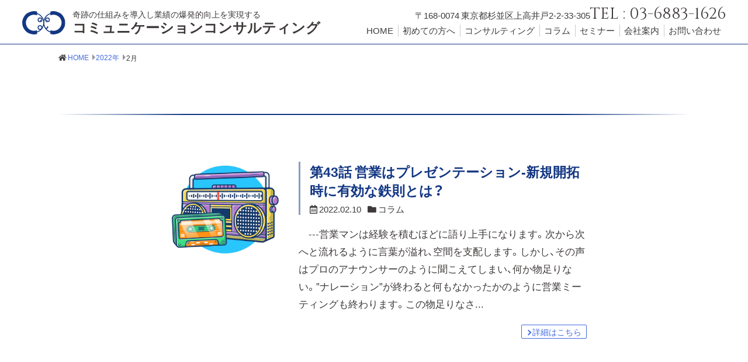

--- FILE ---
content_type: text/html; charset=UTF-8
request_url: https://com-cons.com/2022/02
body_size: 43633
content:

<!doctype html>
<html lang="ja">
<head>
<meta charset="UTF-8">
<meta name="viewport" content="width=device-width, initial-scale=1">

<title>2022年2月 &#8211; コミュニケーションコンサルティング</title>
<meta name='robots' content='max-image-preview:large' />
<link rel='dns-prefetch' href='//ajaxzip3.github.io' />
<link rel="alternate" type="application/rss+xml" title="コミュニケーションコンサルティング &raquo; フィード" href="https://com-cons.com/feed/" />
<link rel="alternate" type="application/rss+xml" title="コミュニケーションコンサルティング &raquo; コメントフィード" href="https://com-cons.com/comments/feed/" />
<style id='wp-img-auto-sizes-contain-inline-css' type='text/css'>
img:is([sizes=auto i],[sizes^="auto," i]){contain-intrinsic-size:3000px 1500px}
/*# sourceURL=wp-img-auto-sizes-contain-inline-css */
</style>
<link rel='stylesheet'  href='https://com-cons.com/wp/wp-content/plugins/dx_inc-licensed/css/inc-licensedstyle.css?ver=6.9&#038;fver=20230904070634'  media='all'>
<style id='wp-emoji-styles-inline-css' type='text/css'>

	img.wp-smiley, img.emoji {
		display: inline !important;
		border: none !important;
		box-shadow: none !important;
		height: 1em !important;
		width: 1em !important;
		margin: 0 0.07em !important;
		vertical-align: -0.1em !important;
		background: none !important;
		padding: 0 !important;
	}
/*# sourceURL=wp-emoji-styles-inline-css */
</style>
<style id='wp-block-library-inline-css' type='text/css'>
:root{--wp-block-synced-color:#7a00df;--wp-block-synced-color--rgb:122,0,223;--wp-bound-block-color:var(--wp-block-synced-color);--wp-editor-canvas-background:#ddd;--wp-admin-theme-color:#007cba;--wp-admin-theme-color--rgb:0,124,186;--wp-admin-theme-color-darker-10:#006ba1;--wp-admin-theme-color-darker-10--rgb:0,107,160.5;--wp-admin-theme-color-darker-20:#005a87;--wp-admin-theme-color-darker-20--rgb:0,90,135;--wp-admin-border-width-focus:2px}@media (min-resolution:192dpi){:root{--wp-admin-border-width-focus:1.5px}}.wp-element-button{cursor:pointer}:root .has-very-light-gray-background-color{background-color:#eee}:root .has-very-dark-gray-background-color{background-color:#313131}:root .has-very-light-gray-color{color:#eee}:root .has-very-dark-gray-color{color:#313131}:root .has-vivid-green-cyan-to-vivid-cyan-blue-gradient-background{background:linear-gradient(135deg,#00d084,#0693e3)}:root .has-purple-crush-gradient-background{background:linear-gradient(135deg,#34e2e4,#4721fb 50%,#ab1dfe)}:root .has-hazy-dawn-gradient-background{background:linear-gradient(135deg,#faaca8,#dad0ec)}:root .has-subdued-olive-gradient-background{background:linear-gradient(135deg,#fafae1,#67a671)}:root .has-atomic-cream-gradient-background{background:linear-gradient(135deg,#fdd79a,#004a59)}:root .has-nightshade-gradient-background{background:linear-gradient(135deg,#330968,#31cdcf)}:root .has-midnight-gradient-background{background:linear-gradient(135deg,#020381,#2874fc)}:root{--wp--preset--font-size--normal:16px;--wp--preset--font-size--huge:42px}.has-regular-font-size{font-size:1em}.has-larger-font-size{font-size:2.625em}.has-normal-font-size{font-size:var(--wp--preset--font-size--normal)}.has-huge-font-size{font-size:var(--wp--preset--font-size--huge)}.has-text-align-center{text-align:center}.has-text-align-left{text-align:left}.has-text-align-right{text-align:right}.has-fit-text{white-space:nowrap!important}#end-resizable-editor-section{display:none}.aligncenter{clear:both}.items-justified-left{justify-content:flex-start}.items-justified-center{justify-content:center}.items-justified-right{justify-content:flex-end}.items-justified-space-between{justify-content:space-between}.screen-reader-text{border:0;clip-path:inset(50%);height:1px;margin:-1px;overflow:hidden;padding:0;position:absolute;width:1px;word-wrap:normal!important}.screen-reader-text:focus{background-color:#ddd;clip-path:none;color:#444;display:block;font-size:1em;height:auto;left:5px;line-height:normal;padding:15px 23px 14px;text-decoration:none;top:5px;width:auto;z-index:100000}html :where(.has-border-color){border-style:solid}html :where([style*=border-top-color]){border-top-style:solid}html :where([style*=border-right-color]){border-right-style:solid}html :where([style*=border-bottom-color]){border-bottom-style:solid}html :where([style*=border-left-color]){border-left-style:solid}html :where([style*=border-width]){border-style:solid}html :where([style*=border-top-width]){border-top-style:solid}html :where([style*=border-right-width]){border-right-style:solid}html :where([style*=border-bottom-width]){border-bottom-style:solid}html :where([style*=border-left-width]){border-left-style:solid}html :where(img[class*=wp-image-]){height:auto;max-width:100%}:where(figure){margin:0 0 1em}html :where(.is-position-sticky){--wp-admin--admin-bar--position-offset:var(--wp-admin--admin-bar--height,0px)}@media screen and (max-width:600px){html :where(.is-position-sticky){--wp-admin--admin-bar--position-offset:0px}}

/*# sourceURL=wp-block-library-inline-css */
</style><style id='wp-block-paragraph-inline-css' type='text/css'>
.is-small-text{font-size:.875em}.is-regular-text{font-size:1em}.is-large-text{font-size:2.25em}.is-larger-text{font-size:3em}.has-drop-cap:not(:focus):first-letter{float:left;font-size:8.4em;font-style:normal;font-weight:100;line-height:.68;margin:.05em .1em 0 0;text-transform:uppercase}body.rtl .has-drop-cap:not(:focus):first-letter{float:none;margin-left:.1em}p.has-drop-cap.has-background{overflow:hidden}:root :where(p.has-background){padding:1.25em 2.375em}:where(p.has-text-color:not(.has-link-color)) a{color:inherit}p.has-text-align-left[style*="writing-mode:vertical-lr"],p.has-text-align-right[style*="writing-mode:vertical-rl"]{rotate:180deg}
/*# sourceURL=https://com-cons.com/wp/wp-includes/blocks/paragraph/style.min.css */
</style>
<style id='global-styles-inline-css' type='text/css'>
:root{--wp--preset--aspect-ratio--square: 1;--wp--preset--aspect-ratio--4-3: 4/3;--wp--preset--aspect-ratio--3-4: 3/4;--wp--preset--aspect-ratio--3-2: 3/2;--wp--preset--aspect-ratio--2-3: 2/3;--wp--preset--aspect-ratio--16-9: 16/9;--wp--preset--aspect-ratio--9-16: 9/16;--wp--preset--color--black: #000000;--wp--preset--color--cyan-bluish-gray: #abb8c3;--wp--preset--color--white: #ffffff;--wp--preset--color--pale-pink: #f78da7;--wp--preset--color--vivid-red: #cf2e2e;--wp--preset--color--luminous-vivid-orange: #ff6900;--wp--preset--color--luminous-vivid-amber: #fcb900;--wp--preset--color--light-green-cyan: #7bdcb5;--wp--preset--color--vivid-green-cyan: #00d084;--wp--preset--color--pale-cyan-blue: #8ed1fc;--wp--preset--color--vivid-cyan-blue: #0693e3;--wp--preset--color--vivid-purple: #9b51e0;--wp--preset--gradient--vivid-cyan-blue-to-vivid-purple: linear-gradient(135deg,rgb(6,147,227) 0%,rgb(155,81,224) 100%);--wp--preset--gradient--light-green-cyan-to-vivid-green-cyan: linear-gradient(135deg,rgb(122,220,180) 0%,rgb(0,208,130) 100%);--wp--preset--gradient--luminous-vivid-amber-to-luminous-vivid-orange: linear-gradient(135deg,rgb(252,185,0) 0%,rgb(255,105,0) 100%);--wp--preset--gradient--luminous-vivid-orange-to-vivid-red: linear-gradient(135deg,rgb(255,105,0) 0%,rgb(207,46,46) 100%);--wp--preset--gradient--very-light-gray-to-cyan-bluish-gray: linear-gradient(135deg,rgb(238,238,238) 0%,rgb(169,184,195) 100%);--wp--preset--gradient--cool-to-warm-spectrum: linear-gradient(135deg,rgb(74,234,220) 0%,rgb(151,120,209) 20%,rgb(207,42,186) 40%,rgb(238,44,130) 60%,rgb(251,105,98) 80%,rgb(254,248,76) 100%);--wp--preset--gradient--blush-light-purple: linear-gradient(135deg,rgb(255,206,236) 0%,rgb(152,150,240) 100%);--wp--preset--gradient--blush-bordeaux: linear-gradient(135deg,rgb(254,205,165) 0%,rgb(254,45,45) 50%,rgb(107,0,62) 100%);--wp--preset--gradient--luminous-dusk: linear-gradient(135deg,rgb(255,203,112) 0%,rgb(199,81,192) 50%,rgb(65,88,208) 100%);--wp--preset--gradient--pale-ocean: linear-gradient(135deg,rgb(255,245,203) 0%,rgb(182,227,212) 50%,rgb(51,167,181) 100%);--wp--preset--gradient--electric-grass: linear-gradient(135deg,rgb(202,248,128) 0%,rgb(113,206,126) 100%);--wp--preset--gradient--midnight: linear-gradient(135deg,rgb(2,3,129) 0%,rgb(40,116,252) 100%);--wp--preset--font-size--small: 13px;--wp--preset--font-size--medium: 20px;--wp--preset--font-size--large: 36px;--wp--preset--font-size--x-large: 42px;--wp--preset--spacing--20: 0.44rem;--wp--preset--spacing--30: 0.67rem;--wp--preset--spacing--40: 1rem;--wp--preset--spacing--50: 1.5rem;--wp--preset--spacing--60: 2.25rem;--wp--preset--spacing--70: 3.38rem;--wp--preset--spacing--80: 5.06rem;--wp--preset--shadow--natural: 6px 6px 9px rgba(0, 0, 0, 0.2);--wp--preset--shadow--deep: 12px 12px 50px rgba(0, 0, 0, 0.4);--wp--preset--shadow--sharp: 6px 6px 0px rgba(0, 0, 0, 0.2);--wp--preset--shadow--outlined: 6px 6px 0px -3px rgb(255, 255, 255), 6px 6px rgb(0, 0, 0);--wp--preset--shadow--crisp: 6px 6px 0px rgb(0, 0, 0);}:where(.is-layout-flex){gap: 0.5em;}:where(.is-layout-grid){gap: 0.5em;}body .is-layout-flex{display: flex;}.is-layout-flex{flex-wrap: wrap;align-items: center;}.is-layout-flex > :is(*, div){margin: 0;}body .is-layout-grid{display: grid;}.is-layout-grid > :is(*, div){margin: 0;}:where(.wp-block-columns.is-layout-flex){gap: 2em;}:where(.wp-block-columns.is-layout-grid){gap: 2em;}:where(.wp-block-post-template.is-layout-flex){gap: 1.25em;}:where(.wp-block-post-template.is-layout-grid){gap: 1.25em;}.has-black-color{color: var(--wp--preset--color--black) !important;}.has-cyan-bluish-gray-color{color: var(--wp--preset--color--cyan-bluish-gray) !important;}.has-white-color{color: var(--wp--preset--color--white) !important;}.has-pale-pink-color{color: var(--wp--preset--color--pale-pink) !important;}.has-vivid-red-color{color: var(--wp--preset--color--vivid-red) !important;}.has-luminous-vivid-orange-color{color: var(--wp--preset--color--luminous-vivid-orange) !important;}.has-luminous-vivid-amber-color{color: var(--wp--preset--color--luminous-vivid-amber) !important;}.has-light-green-cyan-color{color: var(--wp--preset--color--light-green-cyan) !important;}.has-vivid-green-cyan-color{color: var(--wp--preset--color--vivid-green-cyan) !important;}.has-pale-cyan-blue-color{color: var(--wp--preset--color--pale-cyan-blue) !important;}.has-vivid-cyan-blue-color{color: var(--wp--preset--color--vivid-cyan-blue) !important;}.has-vivid-purple-color{color: var(--wp--preset--color--vivid-purple) !important;}.has-black-background-color{background-color: var(--wp--preset--color--black) !important;}.has-cyan-bluish-gray-background-color{background-color: var(--wp--preset--color--cyan-bluish-gray) !important;}.has-white-background-color{background-color: var(--wp--preset--color--white) !important;}.has-pale-pink-background-color{background-color: var(--wp--preset--color--pale-pink) !important;}.has-vivid-red-background-color{background-color: var(--wp--preset--color--vivid-red) !important;}.has-luminous-vivid-orange-background-color{background-color: var(--wp--preset--color--luminous-vivid-orange) !important;}.has-luminous-vivid-amber-background-color{background-color: var(--wp--preset--color--luminous-vivid-amber) !important;}.has-light-green-cyan-background-color{background-color: var(--wp--preset--color--light-green-cyan) !important;}.has-vivid-green-cyan-background-color{background-color: var(--wp--preset--color--vivid-green-cyan) !important;}.has-pale-cyan-blue-background-color{background-color: var(--wp--preset--color--pale-cyan-blue) !important;}.has-vivid-cyan-blue-background-color{background-color: var(--wp--preset--color--vivid-cyan-blue) !important;}.has-vivid-purple-background-color{background-color: var(--wp--preset--color--vivid-purple) !important;}.has-black-border-color{border-color: var(--wp--preset--color--black) !important;}.has-cyan-bluish-gray-border-color{border-color: var(--wp--preset--color--cyan-bluish-gray) !important;}.has-white-border-color{border-color: var(--wp--preset--color--white) !important;}.has-pale-pink-border-color{border-color: var(--wp--preset--color--pale-pink) !important;}.has-vivid-red-border-color{border-color: var(--wp--preset--color--vivid-red) !important;}.has-luminous-vivid-orange-border-color{border-color: var(--wp--preset--color--luminous-vivid-orange) !important;}.has-luminous-vivid-amber-border-color{border-color: var(--wp--preset--color--luminous-vivid-amber) !important;}.has-light-green-cyan-border-color{border-color: var(--wp--preset--color--light-green-cyan) !important;}.has-vivid-green-cyan-border-color{border-color: var(--wp--preset--color--vivid-green-cyan) !important;}.has-pale-cyan-blue-border-color{border-color: var(--wp--preset--color--pale-cyan-blue) !important;}.has-vivid-cyan-blue-border-color{border-color: var(--wp--preset--color--vivid-cyan-blue) !important;}.has-vivid-purple-border-color{border-color: var(--wp--preset--color--vivid-purple) !important;}.has-vivid-cyan-blue-to-vivid-purple-gradient-background{background: var(--wp--preset--gradient--vivid-cyan-blue-to-vivid-purple) !important;}.has-light-green-cyan-to-vivid-green-cyan-gradient-background{background: var(--wp--preset--gradient--light-green-cyan-to-vivid-green-cyan) !important;}.has-luminous-vivid-amber-to-luminous-vivid-orange-gradient-background{background: var(--wp--preset--gradient--luminous-vivid-amber-to-luminous-vivid-orange) !important;}.has-luminous-vivid-orange-to-vivid-red-gradient-background{background: var(--wp--preset--gradient--luminous-vivid-orange-to-vivid-red) !important;}.has-very-light-gray-to-cyan-bluish-gray-gradient-background{background: var(--wp--preset--gradient--very-light-gray-to-cyan-bluish-gray) !important;}.has-cool-to-warm-spectrum-gradient-background{background: var(--wp--preset--gradient--cool-to-warm-spectrum) !important;}.has-blush-light-purple-gradient-background{background: var(--wp--preset--gradient--blush-light-purple) !important;}.has-blush-bordeaux-gradient-background{background: var(--wp--preset--gradient--blush-bordeaux) !important;}.has-luminous-dusk-gradient-background{background: var(--wp--preset--gradient--luminous-dusk) !important;}.has-pale-ocean-gradient-background{background: var(--wp--preset--gradient--pale-ocean) !important;}.has-electric-grass-gradient-background{background: var(--wp--preset--gradient--electric-grass) !important;}.has-midnight-gradient-background{background: var(--wp--preset--gradient--midnight) !important;}.has-small-font-size{font-size: var(--wp--preset--font-size--small) !important;}.has-medium-font-size{font-size: var(--wp--preset--font-size--medium) !important;}.has-large-font-size{font-size: var(--wp--preset--font-size--large) !important;}.has-x-large-font-size{font-size: var(--wp--preset--font-size--x-large) !important;}
/*# sourceURL=global-styles-inline-css */
</style>

<style id='classic-theme-styles-inline-css' type='text/css'>
/*! This file is auto-generated */
.wp-block-button__link{color:#fff;background-color:#32373c;border-radius:9999px;box-shadow:none;text-decoration:none;padding:calc(.667em + 2px) calc(1.333em + 2px);font-size:1.125em}.wp-block-file__button{background:#32373c;color:#fff;text-decoration:none}
/*# sourceURL=/wp-includes/css/classic-themes.min.css */
</style>
<link rel='stylesheet'  href='https://com-cons.com/wp/wp-content/plugins/contact-form-7/includes/css/styles.css?ver=5.8&#038;fver=20230904071142'  media='all'>
<link rel='stylesheet'  href='https://com-cons.com/wp/wp-content/plugins/widget-options/assets/css/widget-options.css?fver=20230904071203'  media='all'>
<link rel='stylesheet'  href='https://com-cons.com/wp/wp-content/themes/communication-c_2019/css/normalize.css?ver=6.9&#038;fver=20230904070703'  media='all'>
<link rel='stylesheet'  href='https://com-cons.com/wp/wp-content/themes/communication-c_2019/css/dX-wpbase.css?ver=6.9&#038;fver=20230904070703'  media='all'>
<link rel='stylesheet'  href='https://com-cons.com/wp/wp-content/themes/communication-c_2019/css/dx-default.css?ver=6.9&#038;fver=20230904070703'  media='all'>
<link rel='stylesheet'  href='https://com-cons.com/wp/wp-content/themes/communication-c_2019/css/dx-head-fix.css?ver=6.9&#038;fver=20230904070703'  media='all'>
<link rel='stylesheet'  href='https://com-cons.com/wp/wp-content/themes/communication-c_2019/css/dx-foot-left-menu.css?ver=6.9&#038;fver=20230904070703'  media='all'>
<link rel='stylesheet'  href='https://com-cons.com/wp/wp-content/themes/communication-c_2019/style.css?ver=6.9&#038;fver=20230904070709'  media='all'>
<link rel='stylesheet'  href='https://com-cons.com/wp/wp-content/plugins/contact-form-7/includes/js/jquery-ui/themes/smoothness/jquery-ui.min.css?ver=1.12.1&#038;fver=20230904071142'  media='screen'>
<script type="text/javascript" src="https://com-cons.com/wp/wp-includes/js/jquery/jquery.min.js?ver=3.7.1&amp;fver=20231107090752" id="jquery-core-js"></script>
<script type="text/javascript" src="https://com-cons.com/wp/wp-includes/js/jquery/jquery-migrate.min.js?ver=3.4.1&amp;fver=20230904071040" id="jquery-migrate-js"></script>
<link rel="https://api.w.org/" href="https://com-cons.com/wp-json/" /><link rel="EditURI" type="application/rsd+xml" title="RSD" href="https://com-cons.com/wp/xmlrpc.php?rsd" />
<meta name="generator" content="WordPress 6.9" />
	<style>
		/*フッターコンタクトボタン*/
		.foot-contact { background-image: url(https://com-cons.com/wp/wp-content/uploads/2019/11/nordwood-themes-469906-unsplash-728x485.jpg); }

		@media only screen and (-webkit-min-device-pixel-ratio: 2) {

			.foot-contact {
				background-image: url(https://com-cons.com/wp/wp-content/uploads/2019/11/nordwood-themes-469906-unsplash-728x485.jpg);
				background-image: url(https://com-cons.com/wp/wp-content/uploads/2019/11/nordwood-themes-469906-unsplash-728x485@2x.jpg);
			}
		}
	</style>
	<style type="text/css" >  .foot-container { background-color: #f2f5fc;}   .copyright { background-color: #133783;} .copyright,.copyright a:not(:hover),.copyright a:hover { color: #fff;} </style><link rel="icon" href="https://com-cons.com/wp/wp-content/uploads/2019/11/cropped-favicon-150x150.png" sizes="32x32" />
<link rel="icon" href="https://com-cons.com/wp/wp-content/uploads/2019/11/cropped-favicon-350x350.png" sizes="192x192" />
<link rel="apple-touch-icon" href="https://com-cons.com/wp/wp-content/uploads/2019/11/cropped-favicon-350x350.png" />
<meta name="msapplication-TileImage" content="https://com-cons.com/wp/wp-content/uploads/2019/11/cropped-favicon-350x350.png" />
	<!-- Google tag (gtag.js) -->
<script async src="https://www.googletagmanager.com/gtag/js?id=G-SPCF377W8N"></script>
<script>
  window.dataLayer = window.dataLayer || [];
  function gtag(){dataLayer.push(arguments);}
  gtag('js', new Date());

  gtag('config', 'G-SPCF377W8N');
</script>
	<meta name="google-site-verification" content="iQQWgRvB3vvZyM711I0yLdlPB19Aj0tZo1VEAHdVvQA" />
</head>
<body class="archive date wp-custom-logo wp-theme-communication-c_2019">

<div id="body-wrap">

	
<header class="site-head logoleft">

	
	<div class="head-contents center-box-l headwidg-on">

		<div class="head-branding">
			
			<div class="site-title logo-left"><a href="https://com-cons.com/" rel="home" itemprop="url" class="opa-none"><img width="550" height="300" src="https://com-cons.com/wp/wp-content/uploads/2019/11/logo_mark.svg" class="custom-logo" alt="" itemprop="logo" decoding="async" /><span class="site-titinner"><span class="site-descri">奇跡の仕組みを導入し業績の爆発的向上を実現する</span><span class="site-maintitle">コミュニケーションコンサルティング</span></span></a></div>		</div><!-- .head-branding -->

		<div class="header-widget-area"><div id="widget-template-3" class="widget widget-container widget-addphone">
		
			
			<div class="widg-company-info">

				
				<div class="office-box"><p class="widg-address">〒168-0074<br />
東京都杉並区上高井戸2-2-33-305</p><p class="widg-telephone"><span class="tel-number">TEL : 03-6883-1626</span></p></div>
				
					
					
							</div><!-- .widg-company-info -->
		</div></div>	</div><!-- .head-contents -->
		<nav id="nav" class="main-nav menu-items-num-7"><ul id="menu-mainmenu" class="main-menu center-box-l"><li id="menu-item-59" class="menu-item menu-item-type-custom menu-item-object-custom menu-item-home menu-item-59"><a href="https://com-cons.com/">HOME</a></li>
<li id="menu-item-2928" class="menu-item menu-item-type-post_type menu-item-object-page menu-item-2928"><a href="https://com-cons.com/message/">初めての方へ</a></li>
<li id="menu-item-61" class="menu-item menu-item-type-post_type menu-item-object-page menu-item-61"><a href="https://com-cons.com/consulting/">コンサルティング</a></li>
<li id="menu-item-63" class="menu-item menu-item-type-taxonomy menu-item-object-category menu-item-63"><a href="https://com-cons.com/column/">コラム</a></li>
<li id="menu-item-64" class="menu-item menu-item-type-taxonomy menu-item-object-category menu-item-64"><a href="https://com-cons.com/seminar/">セミナー</a></li>
<li id="menu-item-62" class="menu-item menu-item-type-post_type menu-item-object-page menu-item-62"><a href="https://com-cons.com/company-profile/">会社案内</a></li>
<li id="menu-item-60" class="menu-item menu-item-type-post_type menu-item-object-page menu-item-60"><a href="https://com-cons.com/contact/">お問い合わせ</a></li>
</ul></nav></header>
	<div id="wrapper" class="wrapper 202220">

	<div id="wrap-head" class="bread-crumb-wrap center-box"><ul class="bread-crumb"><li class="top"><a href="https://com-cons.com/" class="home"><span>HOME</span></a></li><li><a href="https://com-cons.com/2022/"><span>2022年</span></a></li><li><span>2</span>月</li></ul></div>
	
		<div id="primary-wrap" class="primary-wrap layout-full">

			<main>
				<section class="contents clearfix p-indent">
	

<header class="contents-head" >

	
	<h1 class="entry-title">
		
		
		<span class="main-title"></span>	</h1>
	
	</header>
	



<div class="center-box-s">






<article class="loop-article clearfix">

	
					
			<figure class="thum-box">
				<a href="https://com-cons.com/column/%e5%96%b6%e6%a5%ad%e3%81%af%e3%83%97%e3%83%ac%e3%82%bc%e3%83%b3%e3%83%86%e3%83%bc%e3%82%b7%e3%83%a7%e3%83%b3-%e6%96%b0%e8%a6%8f%e9%96%8b%e6%8b%93%e6%99%82%e3%81%ab%e6%9c%89%e5%8a%b9%e3%81%aa%e9%89%84/">
					<img src="https://image.freepik.com/free-vector/illustration-graphic-of-vintage-radio-and-cassette-tape-cassette-audio-recording-concept-flat-cartoon-style_123553-118.jpg" width="626" height="626" alt="" class="img-width"/>				</a>
			</figure>

					
				<header class="loop-head">
			<h3 class="loop-title">

				
				<a title="営業はプレゼンテーション-新規開拓時に有効な鉄則とは？" href="https://com-cons.com/column/%e5%96%b6%e6%a5%ad%e3%81%af%e3%83%97%e3%83%ac%e3%82%bc%e3%83%b3%e3%83%86%e3%83%bc%e3%82%b7%e3%83%a7%e3%83%b3-%e6%96%b0%e8%a6%8f%e9%96%8b%e6%8b%93%e6%99%82%e3%81%ab%e6%9c%89%e5%8a%b9%e3%81%aa%e9%89%84/">
					<span class="col-num">第43話  </span> 					営業はプレゼンテーション-新規開拓時に有効な鉄則とは？				</a>
			</h3>

										<div class="post-meta loop-meta">
								<span class="date-links a-def"><i class="far fa-calendar-alt"></i>
	<a href="https://com-cons.com/2022/02">
		<time class="entry-date" datetime="2022-02-10" pubdate="2022-02-10">
			2022.02.10		</time>
	</a>
</span>



<span class="cat-links a-def">
	<i class="fas fa-folder"></i> <a href="https://com-cons.com/column/">コラム</a></span>

							</div>
			
		</header>

	
	<div class="loop-txt">
		<p>---営業マンは経験を積むほどに語り上手になります。次から次へと流れるように言葉が溢れ、空間を支配します。しかし、その声はプロのアナウンサーのように聞こえてしまい、何か物足りない。”ナレーション”が終わると何もなかったかのように営業ミーティングも終わります。この物足りなさ...</p>
		<p class="btn-tx"><a href="https://com-cons.com/column/%e5%96%b6%e6%a5%ad%e3%81%af%e3%83%97%e3%83%ac%e3%82%bc%e3%83%b3%e3%83%86%e3%83%bc%e3%82%b7%e3%83%a7%e3%83%b3-%e6%96%b0%e8%a6%8f%e9%96%8b%e6%8b%93%e6%99%82%e3%81%ab%e6%9c%89%e5%8a%b9%e3%81%aa%e9%89%84/">詳細はこちら</a></p>
	</div>
</article></div><!-- .wh-box -->
	<footer class="archive-foot"></footer>
			</section>		</main> <!-- .site-content-->

		

		</div><!-- dx_theme_layout() -->
	</div><!-- #wrapper -->

	<footer id="site-footer" class="site-foot">

		<div id="sidebar" class="sidebar full-side"><div class="center-box full-sidebox"><aside class="bnrmenu_widg-container widget-container"><ul class="sidebanner-ul ul-none"><li id="simpleimage-2" class="widget widget_simpleimage">

	<p class="simple-image">
		<a href="https://com-cons.com/message/"><img width="350" height="175" src="https://com-cons.com/wp/wp-content/uploads/2019/11/aaa25dd362a968aead083b327fbed22b_m-e1573091243926-350x175.jpg" class="attachment-medium size-medium" alt="窓際で握手するビジネスマン" decoding="async" loading="lazy" srcset="https://com-cons.com/wp/wp-content/uploads/2019/11/aaa25dd362a968aead083b327fbed22b_m-e1573091243926-350x175.jpg 350w, https://com-cons.com/wp/wp-content/uploads/2019/11/aaa25dd362a968aead083b327fbed22b_m-e1573091243926-150x75.jpg 150w, https://com-cons.com/wp/wp-content/uploads/2019/11/aaa25dd362a968aead083b327fbed22b_m-e1573091243926-768x384.jpg 768w, https://com-cons.com/wp/wp-content/uploads/2019/11/aaa25dd362a968aead083b327fbed22b_m-e1573091243926-728x364.jpg 728w, https://com-cons.com/wp/wp-content/uploads/2019/11/aaa25dd362a968aead083b327fbed22b_m-e1573091243926-1080x540.jpg 1080w, https://com-cons.com/wp/wp-content/uploads/2019/11/aaa25dd362a968aead083b327fbed22b_m-e1573091243926.jpg 1276w" sizes="auto, (max-width: 350px) 100vw, 350px" /></a>	</p>

<p>Message</p>

	<p class="more">
		<a href="https://com-cons.com/message/">初めての方に</a>	</p>
</li><li id="simpleimage-3" class="widget widget_simpleimage">

	<p class="simple-image">
		<a href="https://com-cons.com/column/"><img width="350" height="175" src="https://com-cons.com/wp/wp-content/uploads/2019/11/stockvault-notebook-and-pen136687-e1573092072882-350x175.jpg" class="attachment-medium size-medium" alt="ノートの上のペン" decoding="async" loading="lazy" srcset="https://com-cons.com/wp/wp-content/uploads/2019/11/stockvault-notebook-and-pen136687-e1573092072882-350x175.jpg 350w, https://com-cons.com/wp/wp-content/uploads/2019/11/stockvault-notebook-and-pen136687-e1573092072882-150x75.jpg 150w, https://com-cons.com/wp/wp-content/uploads/2019/11/stockvault-notebook-and-pen136687-e1573092072882-768x384.jpg 768w, https://com-cons.com/wp/wp-content/uploads/2019/11/stockvault-notebook-and-pen136687-e1573092072882-728x364.jpg 728w, https://com-cons.com/wp/wp-content/uploads/2019/11/stockvault-notebook-and-pen136687-e1573092072882-1080x540.jpg 1080w, https://com-cons.com/wp/wp-content/uploads/2019/11/stockvault-notebook-and-pen136687-e1573092072882.jpg 1710w" sizes="auto, (max-width: 350px) 100vw, 350px" /></a>	</p>

<p>Column</p>

	<p class="more">
		<a href="https://com-cons.com/column/">コラム</a>	</p>
</li><li id="simpleimage-4" class="widget widget_simpleimage">

	<p class="simple-image">
		<a href="https://com-cons.com/president-profile/"><img width="350" height="175" src="https://com-cons.com/wp/wp-content/uploads/2019/11/055-e1573092286918-350x175.jpg" class="attachment-medium size-medium" alt="振り向いた市原" decoding="async" loading="lazy" srcset="https://com-cons.com/wp/wp-content/uploads/2019/11/055-e1573092286918-350x175.jpg 350w, https://com-cons.com/wp/wp-content/uploads/2019/11/055-e1573092286918-150x75.jpg 150w, https://com-cons.com/wp/wp-content/uploads/2019/11/055-e1573092286918-768x384.jpg 768w, https://com-cons.com/wp/wp-content/uploads/2019/11/055-e1573092286918-728x364.jpg 728w, https://com-cons.com/wp/wp-content/uploads/2019/11/055-e1573092286918-1080x540.jpg 1080w" sizes="auto, (max-width: 350px) 100vw, 350px" /></a>	</p>

<p>Profile</p>

	<p class="more">
		<a href="https://com-cons.com/president-profile/">プロフィール</a>	</p>
</li></ul></aside></div><!-- .center-box --></div><!-- #sidebar -->
					<aside class="foot-contact">				<p><a href="https://com-cons.com/contact/">CONTACT</a></p><p>コンサルティングや当社に関するお問い合わせ、ご相談はこちら</p>			</aside>
		
		<div class="foot-container">
						<div class="foot-contents center-box footwidg-on">

				<div class="foot-primary">
					<nav class="foot-nav menu-items-num-11"><ul id="menu-footermenu" class="foot-menu"><li id="menu-item-65" class="menu-item menu-item-type-custom menu-item-object-custom menu-item-home menu-item-65"><a href="https://com-cons.com/">ホーム</a></li>
<li id="menu-item-71" class="menu-item menu-item-type-post_type menu-item-object-page menu-item-71"><a href="https://com-cons.com/message/">初めての方へ</a></li>
<li id="menu-item-67" class="menu-item menu-item-type-post_type menu-item-object-page menu-item-67"><a href="https://com-cons.com/consulting/">コンサルティング</a></li>
<li id="menu-item-73" class="menu-item menu-item-type-taxonomy menu-item-object-category menu-item-73"><a href="https://com-cons.com/column/">コラム</a></li>
<li id="menu-item-74" class="menu-item menu-item-type-taxonomy menu-item-object-category menu-item-74"><a href="https://com-cons.com/seminar/">セミナー</a></li>
<li id="menu-item-75" class="menu-item menu-item-type-taxonomy menu-item-object-category menu-item-75"><a href="https://com-cons.com/info/">お知らせ</a></li>
<li id="menu-item-69" class="menu-item menu-item-type-post_type menu-item-object-page menu-item-69"><a href="https://com-cons.com/president-profile/">代表者プロフィール</a></li>
<li id="menu-item-70" class="menu-item menu-item-type-post_type menu-item-object-page menu-item-70"><a href="https://com-cons.com/company-profile/">会社案内</a></li>
<li id="menu-item-72" class="menu-item menu-item-type-post_type menu-item-object-page menu-item-72"><a href="https://com-cons.com/news-all/">新着情報一覧</a></li>
<li id="menu-item-66" class="menu-item menu-item-type-post_type menu-item-object-page menu-item-66"><a href="https://com-cons.com/contact/">お問い合わせ</a></li>
<li id="menu-item-68" class="menu-item menu-item-type-post_type menu-item-object-page menu-item-privacy-policy menu-item-68"><a rel="privacy-policy" href="https://com-cons.com/privacy-policy/">プライバシーポリシー</a></li>
</ul></nav>
					<div class="foot-branding">
																		<p class="site-title logo-left">
							<a href="https://com-cons.com/" rel="home" itemprop="url" class="opa-none"><img width="550" height="300" src="https://com-cons.com/wp/wp-content/uploads/2019/11/logo_mark.svg" class="custom-logo" alt="" itemprop="logo" decoding="async" loading="lazy" /><span class="site-titinner"><span class="site-descri">奇跡の仕組みを導入し業績の爆発的向上を実現する</span><span class="site-maintitle">コミュニケーションコンサルティング</span></span></a>						</p><!-- .site-title -->

						<ul id="footadd-ul" class="footadd-ul"><li> <span class="f-add">〒168-0074<br />
東京都杉並区上高井戸2-2-33-305</span> <span class="f-phonefax">TEL : 03-6883-1626</span></li>   </ul>					</div><!-- .foot-branding -->
				</div><!-- .foot-primary -->

				<div class="foot-widg-area center-box"><aside id="text-2" class="widget widget-container widget_text">			<div class="textwidget"><div class="mailmagz-box">
<h2 class="mailmagz-title">メールマガジン<span class="text06 sp-block">— 購読無料 —</span></h2>
<p>コラム更新情報のほか、各種ご案内などをお届けしています。ぜひご登録ください。なお、ご登録の際弊社からのメールが迷惑メールに配信される場合がございます。ご注意ください。<br />
<form action="https://com-cons.com/acmailer/reg.cgi" method="post">
	<input name="reg" value="add" type="hidden" />
	<input name="encode" value="文字コード" type="hidden" />
	<input name="checkbox_list" value="" type="hidden" />
	<div class="mailmagz-form ">
		<label for="col1">お名前</label>
		<input name="col1" id="col1" value="" placeholder="お名前" type="text" />
		<label for="email">メールアドレス（E-mail）</label>
		<input name="email" id="email" value="" placeholder="メールアドレス（E-mail）" type="email" />
	</div>
	<p class="text-center mg-b8"><input id="check-submit" type="checkbox" /><label for="check">ご登録の前にチェック</label></p>
	<p class="text-center mg_b0"><input id="confirm-submit" value="ご 登 録" type="submit"  disabled="disabled" /></p>
	<p class="text-right text06">powered by acmailer</p>
</form></p>
</div>
</div>
		</aside></div>			</div><!-- .foot-contents -->
		</div><!-- .foot-container -->

		<p id="page-top" class="page-top"><a href="body"><span><i class="fas fa-angle-up fa-3x"></i></span></a></p>
		<p class="copyright"><small>&copy; 2019-2026 Communication Consulting</small></p>
	</footer><!-- #bodyFooter -->

</div><!-- #bodyWrap -->

<script type="speculationrules">
{"prefetch":[{"source":"document","where":{"and":[{"href_matches":"/*"},{"not":{"href_matches":["/wp/wp-*.php","/wp/wp-admin/*","/wp/wp-content/uploads/*","/wp/wp-content/*","/wp/wp-content/plugins/*","/wp/wp-content/themes/communication-c_2019/*","/*\\?(.+)"]}},{"not":{"selector_matches":"a[rel~=\"nofollow\"]"}},{"not":{"selector_matches":".no-prefetch, .no-prefetch a"}}]},"eagerness":"conservative"}]}
</script>
		<script src="//ajaxzip3.github.io/ajaxzip3.js" charset="UTF-8"></script>
		<script>
			jQuery( function( $ ){
				$('#your-zip').keyup(function(event){
					AjaxZip3.zip2addr(this,'','your-address','your-address');
				})
			})
		</script>
		<!-- // Googleフォント -->
<link rel="preload" href="//fonts.googleapis.com/css?family=Open+Sans:300,400,600" as="style" onload="this.onload=null;this.rel='stylesheet'">
<noscript><link rel="stylesheet" href="//fonts.googleapis.com/css?family=Open+Sans:300,400,600"></noscript>

<link rel="preload" href="//fonts.googleapis.com/css?family=Frank+Ruhl+Libre:400,700" as="style" onload="this.onload=null;this.rel='stylesheet'">
<noscript><link rel="stylesheet" href="//fonts.googleapis.com/css?family=Frank+Ruhl+Libre:400,700"></noscript>

<link rel="preload" href="//fonts.googleapis.com/css?family=Cinzel" as="style" onload="this.onload=null;this.rel='stylesheet'">
<noscript><link rel="stylesheet" href="//fonts.googleapis.com/css?family=Cinzel"></noscript>

<!-- // Font Awesome 5 -->
<link rel="preload" href="https://com-cons.com/wp/wp-content/themes/communication-c_2019/fontawesome05/css/fontawesome-all.min.css" as="style" onload="this.onload=null;this.rel='stylesheet'">
<noscript><link rel="stylesheet" href="https://com-cons.com/wp/wp-content/themes/communication-c_2019/fontawesome05/css/fontawesome-all.min.css"></noscript>

<!-- // Yaku Han JP https://qrac.github.io/yakuhanjp/ -->
<link rel="preload" href="https://com-cons.com/wp/wp-content/themes/communication-c_2019/css/yakuhanjp.css" as="style" onload="this.onload=null;this.rel='stylesheet'">
<noscript><link rel="stylesheet" href="https://com-cons.com/wp/wp-content/themes/communication-c_2019/css/yakuhanjp.css"></noscript>
<script>
	!function(t){"use strict";t.loadCSS||(t.loadCSS=function(){});var e=loadCSS.relpreload={};if(e.support=function(){var e;try{e=t.document.createElement("link").relList.supports("preload")}catch(a){e=!1}return function(){return e}}(),e.bindMediaToggle=function(t){function e(){t.addEventListener?t.removeEventListener("load",e):t.attachEvent&&t.detachEvent("onload",e),t.setAttribute("onload",null),t.media=a}var a=t.media||"all";t.addEventListener?t.addEventListener("load",e):t.attachEvent&&t.attachEvent("onload",e),setTimeout(function(){t.rel="stylesheet",t.media="only x"}),setTimeout(e,3e3)},e.poly=function(){if(!e.support())for(var a=t.document.getElementsByTagName("link"),n=0;n<a.length;n++){var o=a[n];"preload"!==o.rel||"style"!==o.getAttribute("as")||o.getAttribute("data-loadcss")||(o.setAttribute("data-loadcss",!0),e.bindMediaToggle(o))}},!e.support()){e.poly();var a=t.setInterval(e.poly,500);t.addEventListener?t.addEventListener("load",function(){e.poly(),t.clearInterval(a)}):t.attachEvent&&t.attachEvent("onload",function(){e.poly(),t.clearInterval(a)})}"undefined"!=typeof exports?exports.loadCSS=loadCSS:t.loadCSS=loadCSS}("undefined"!=typeof global?global:this);
</script>	<script src="https://maps.googleapis.com/maps/api/js?key=AIzaSyC5HnsFM3PUJpGb_8jhkGuBE52tWQuIJaI"></script>
<script type="text/javascript" src="https://com-cons.com/wp/wp-content/plugins/contact-form-7/includes/swv/js/index.js?ver=5.8&amp;fver=20230904071142" id="swv-js"></script>
<script type="text/javascript" id="contact-form-7-js-extra">
/* <![CDATA[ */
var wpcf7 = {"api":{"root":"https://com-cons.com/wp-json/","namespace":"contact-form-7/v1"}};
//# sourceURL=contact-form-7-js-extra
/* ]]> */
</script>
<script type="text/javascript" src="https://com-cons.com/wp/wp-content/plugins/contact-form-7/includes/js/index.js?ver=5.8&amp;fver=20230904071142" id="contact-form-7-js"></script>
<script type="text/javascript" src="https://com-cons.com/wp/wp-content/themes/communication-c_2019/js/theme-script.js?ver=6.9&amp;fver=20230904070708" id="theme-script-js"></script>
<script type="text/javascript" src="https://com-cons.com/wp/wp-content/themes/communication-c_2019/js/jquery.meanmenu.min.js?ver=6.9&amp;fver=20230904070708" id="meanmenu-js"></script>
<script type="text/javascript" src="https://com-cons.com/wp/wp-content/themes/communication-c_2019/js/jquery.FLAutoKerning.js?ver=6.9&amp;fver=20230904070708" id="FLAutoKerning-js"></script>
<script type="text/javascript" src="//ajaxzip3.github.io/ajaxzip3.js?ver=6.9" id="zip-script-js"></script>
<script type="text/javascript" src="https://com-cons.com/wp/wp-includes/js/jquery/ui/core.min.js?ver=1.13.3&amp;fver=20250416121045" id="jquery-ui-core-js"></script>
<script type="text/javascript" src="https://com-cons.com/wp/wp-includes/js/jquery/ui/datepicker.min.js?ver=1.13.3&amp;fver=20250416121045" id="jquery-ui-datepicker-js"></script>
<script type="text/javascript" id="jquery-ui-datepicker-js-after">
/* <![CDATA[ */
jQuery(function(jQuery){jQuery.datepicker.setDefaults({"closeText":"\u9589\u3058\u308b","currentText":"\u4eca\u65e5","monthNames":["1\u6708","2\u6708","3\u6708","4\u6708","5\u6708","6\u6708","7\u6708","8\u6708","9\u6708","10\u6708","11\u6708","12\u6708"],"monthNamesShort":["1\u6708","2\u6708","3\u6708","4\u6708","5\u6708","6\u6708","7\u6708","8\u6708","9\u6708","10\u6708","11\u6708","12\u6708"],"nextText":"\u6b21","prevText":"\u524d","dayNames":["\u65e5\u66dc\u65e5","\u6708\u66dc\u65e5","\u706b\u66dc\u65e5","\u6c34\u66dc\u65e5","\u6728\u66dc\u65e5","\u91d1\u66dc\u65e5","\u571f\u66dc\u65e5"],"dayNamesShort":["\u65e5","\u6708","\u706b","\u6c34","\u6728","\u91d1","\u571f"],"dayNamesMin":["\u65e5","\u6708","\u706b","\u6c34","\u6728","\u91d1","\u571f"],"dateFormat":"yy.mm.dd","firstDay":0,"isRTL":false});});
//# sourceURL=jquery-ui-datepicker-js-after
/* ]]> */
</script>
<script type="text/javascript" src="https://com-cons.com/wp/wp-content/plugins/contact-form-7/includes/js/html5-fallback.js?ver=5.8&amp;fver=20230904071142" id="contact-form-7-html5-fallback-js"></script>
<script id="wp-emoji-settings" type="application/json">
{"baseUrl":"https://s.w.org/images/core/emoji/17.0.2/72x72/","ext":".png","svgUrl":"https://s.w.org/images/core/emoji/17.0.2/svg/","svgExt":".svg","source":{"concatemoji":"https://com-cons.com/wp/wp-includes/js/wp-emoji-release.min.js?ver=6.9&fver=20251203042707"}}
</script>
<script type="module">
/* <![CDATA[ */
/*! This file is auto-generated */
const a=JSON.parse(document.getElementById("wp-emoji-settings").textContent),o=(window._wpemojiSettings=a,"wpEmojiSettingsSupports"),s=["flag","emoji"];function i(e){try{var t={supportTests:e,timestamp:(new Date).valueOf()};sessionStorage.setItem(o,JSON.stringify(t))}catch(e){}}function c(e,t,n){e.clearRect(0,0,e.canvas.width,e.canvas.height),e.fillText(t,0,0);t=new Uint32Array(e.getImageData(0,0,e.canvas.width,e.canvas.height).data);e.clearRect(0,0,e.canvas.width,e.canvas.height),e.fillText(n,0,0);const a=new Uint32Array(e.getImageData(0,0,e.canvas.width,e.canvas.height).data);return t.every((e,t)=>e===a[t])}function p(e,t){e.clearRect(0,0,e.canvas.width,e.canvas.height),e.fillText(t,0,0);var n=e.getImageData(16,16,1,1);for(let e=0;e<n.data.length;e++)if(0!==n.data[e])return!1;return!0}function u(e,t,n,a){switch(t){case"flag":return n(e,"\ud83c\udff3\ufe0f\u200d\u26a7\ufe0f","\ud83c\udff3\ufe0f\u200b\u26a7\ufe0f")?!1:!n(e,"\ud83c\udde8\ud83c\uddf6","\ud83c\udde8\u200b\ud83c\uddf6")&&!n(e,"\ud83c\udff4\udb40\udc67\udb40\udc62\udb40\udc65\udb40\udc6e\udb40\udc67\udb40\udc7f","\ud83c\udff4\u200b\udb40\udc67\u200b\udb40\udc62\u200b\udb40\udc65\u200b\udb40\udc6e\u200b\udb40\udc67\u200b\udb40\udc7f");case"emoji":return!a(e,"\ud83e\u1fac8")}return!1}function f(e,t,n,a){let r;const o=(r="undefined"!=typeof WorkerGlobalScope&&self instanceof WorkerGlobalScope?new OffscreenCanvas(300,150):document.createElement("canvas")).getContext("2d",{willReadFrequently:!0}),s=(o.textBaseline="top",o.font="600 32px Arial",{});return e.forEach(e=>{s[e]=t(o,e,n,a)}),s}function r(e){var t=document.createElement("script");t.src=e,t.defer=!0,document.head.appendChild(t)}a.supports={everything:!0,everythingExceptFlag:!0},new Promise(t=>{let n=function(){try{var e=JSON.parse(sessionStorage.getItem(o));if("object"==typeof e&&"number"==typeof e.timestamp&&(new Date).valueOf()<e.timestamp+604800&&"object"==typeof e.supportTests)return e.supportTests}catch(e){}return null}();if(!n){if("undefined"!=typeof Worker&&"undefined"!=typeof OffscreenCanvas&&"undefined"!=typeof URL&&URL.createObjectURL&&"undefined"!=typeof Blob)try{var e="postMessage("+f.toString()+"("+[JSON.stringify(s),u.toString(),c.toString(),p.toString()].join(",")+"));",a=new Blob([e],{type:"text/javascript"});const r=new Worker(URL.createObjectURL(a),{name:"wpTestEmojiSupports"});return void(r.onmessage=e=>{i(n=e.data),r.terminate(),t(n)})}catch(e){}i(n=f(s,u,c,p))}t(n)}).then(e=>{for(const n in e)a.supports[n]=e[n],a.supports.everything=a.supports.everything&&a.supports[n],"flag"!==n&&(a.supports.everythingExceptFlag=a.supports.everythingExceptFlag&&a.supports[n]);var t;a.supports.everythingExceptFlag=a.supports.everythingExceptFlag&&!a.supports.flag,a.supports.everything||((t=a.source||{}).concatemoji?r(t.concatemoji):t.wpemoji&&t.twemoji&&(r(t.twemoji),r(t.wpemoji)))});
//# sourceURL=https://com-cons.com/wp/wp-includes/js/wp-emoji-loader.min.js
/* ]]> */
</script>

	
		<script>
			//固定ヘッダースクリプト
			jQuery(function($){
			$(window).bind("load resize", init);//ウィンドウが『読込み』もしくは『ウィンドウサイズ変更』された時、関数『init』を実行
			function init(){
				var w = $(window).width();
				var x = 980;
				if (w <= x) {
					var bodyHead = null;
				} else {
							var bodyHead = $(".site-head").innerHeight();//.site-headの高さを取得
						}

						$("#wrapper").css("padding-top",bodyHead + "px");
					}
				});
			</script>

			
	
	<script>
		//CF7 送信後、異なるURLにリダイレクト
		document.addEventListener( 'wpcf7mailsent', function( event ) {
			location = 'https://com-cons.com/form-complete';
		}, false );
	</script>

	
</body>
</html>

--- FILE ---
content_type: text/css
request_url: https://com-cons.com/wp/wp-content/themes/communication-c_2019/css/dx-default.css?ver=6.9&fver=20230904070703
body_size: 57204
content:
@charset "UTF-8";

/*========================================================
　基本リセット(タグマージン)/ normalize.css読み込み前提
========================================================*/

html,
body {
	height: 100%;
	margin: 0;
	padding: 0;
}

h1, h2, h3, h4, h5, h6 { padding: 0; }

figure,
p {
	margin: 0;
	padding: 0;
}


/*========================================================
　基本タグ、クラス
========================================================*/

html {
	font: 15px/1.6 "YakuHanJP",-apple-system,BlinkMacSystemFont,"ヒラギノ角ゴ ProN W3", "Hiragino Kaku Gothic ProN", "メイリオ", Meiryo, sans-serif;
	/* Arial,"Yu Gothic","YuGothic","游ゴシック体","游ゴシック", */
	-webkit-font-smoothing: subpixel-antialiased;
}

@media screen and ( min-width: 641px )  {

	html { font-size: 16px; }
}

/* Firefox 禁則処理*/
* { word-break: normal !important; }

/* ボックスサイジング */
*,
*:before,
*:after {
	-moz-box-sizing:border-box;
	-webkit-box-sizing:border-box;
	-o-box-sizing:border-box;
	-ms-box-sizing:border-box;
	box-sizing:border-box;
}

/*---------------------------------------
　テキストカラー関連
---------------------------------------*/

a,
.site-head a:hover,
.site-foot a:hover,
.sidebar a:hover { color: #4169e1; }

body,
.site-head a:not(:hover),
.site-foot a:not(:hover),
.sidebar a:not(:hover),
.a-def a  { color: #4d4d4d; }


/*---------------------------------------
　リンク関連
---------------------------------------*/

a { text-decoration: none; }

a:hover { text-decoration: underline; }

a:active { }

a:hover img,
a:active img {
	opacity: 0.7;
	filter: alpha(opacity=70);
	-ms-filter: "alpha( opacity=70 )";
}

/* ホバー時 半透明無し */

a.opa-none:hover img,
a.opa-none:active img {
	opacity: 1;
	filter: alpha(opacity=100);
	-ms-filter: "alpha( opacity=100 )";
}

/*---------------------------------------
　テキストタグ基本サイズ
---------------------------------------*/

h1,h2,h3,h4,h5,h6 { line-height: 1.4; }

h2,h3,h4,h5,h6 {
	margin: 2em 0 0.5em;
}

h2:first-child,
h3:first-child,
h4:first-child,
h5:first-child,
h6:first-child,
h2 + h3,
h3 + h4,
h4 + h5,
h5 + h6 { margin-top: 0; }

/* 見出しタグ サイズ*/

h1 { font-size: 1.5em; }

h2 { font-size: 1.375em; }

h3 { font-size: 1.2em; }

h4 { font-size: 1.125em; }

h5,
h6 { font-size: 1.0625em; }


/* その他基本設定 */

p:last-child { margin-bottom: 0; }

ul, ol {
	padding-left: 1.5em;
	margin: 0.5em 0 0.5em;
}

hr {
	border-width: 0;
	border-top: 1px solid;
}

dt { font-weight: 700; }

dd { margin-left: 1em; }

/*iframe {
	width: 100% !important;
}*/

@media screen and ( min-width: 641px )  {

	ul, ol { margin-left: 1em; }

}


/*---------------------------------------
　メディア フルードサイズ
---------------------------------------*/

figure { text-align: center; }

img, object, video,
input[type="image"] {
	max-width: 100%;
	height: auto;
	line-height: 0;
	vertical-align: bottom;
}


/*---------------------------------------
　テーブルタグ 基本
---------------------------------------*/

table,
.wp-block-table {
	line-height: 1.5;
	border-spacing: 0;
	width: 100%;
	margin: 0.5em 0;
}

.wp-block-table { border-collapse: separate; }

table,
.wp-block-table { border-top: 1px solid #ccc }

table th,
table td,
.wp-block-table th,
.wp-block-table td {
	padding: 0.3em 0;
	border-style: solid;
	border-width: 1px 0;
	border-color: transparent transparent #ccc ;
}

table thead,
table th { background: #f5f5f5; }

/* ストリップ */

.wp-block-table.is-style-stripes th,
.wp-block-table.is-style-stripes td,
.wp-block-table.is-style-stripes tr:last-child td:last-child { border-color: transparent ; }

.wp-block-table.is-style-stripes th { background: transparent; }


table td p:last-child { margin-bottom: 0; }


/* コンテンツ内テーブル */

.contents table th,
.contents table td { display: block; }

.contents table th { padding: 0.3em; }

.contents table td { padding: 0.5em 0.3em 1em; }

/* モバイル内でもテーブル*/
.contents .all-tb th,
.contents .all-tb td { display: table-cell; }


@media screen and ( min-width: 641px )  {

	.contents table th { min-width: 5.6em; }

	.contents .all-tb th { min-width: auto; }

	.contents table th,
	.contents table td {
		display: table-cell;
		padding: 1em 0.8em;
	}

	.contents > table td { padding-left: 2em; }
}

/* タテライン */

.contents .tb-full-line td { padding: 1em; }

.contents .tb-full-line tr th:not(:last-child),
.contents .tb-full-line tr td:not(:last-child) {border-right: 1px solid #ccc; }

/* 未レスポンシブテーブル */

.tb-fullsize { width: 728px; }

.hidden-box { overflow: auto; }/* テーブルラップ */

.tb-3w tr:first-child th,
.tb-3w tr:first-child td { width: 33.33%; }

.tb-4w tr:first-child th,
.tb-4w tr:first-child td { width: 25%; }

.tb-5w tr:first-child th,
.tb-5w tr:first-child td { width: 20%; }

.wh08em { width: 08em; }

.wh10em { width: 10em; }

/* カレンダー */
.widget_calendar caption {
	font-size: 1.125em;
	font-weight: 700;
	margin-bottom: 0.3em;
}

/*---------------------------------------
 フォーム関連タグ基本
---------------------------------------*/

/* フォームタグ基本 */

input[type="text"],
input[type="email"],
input[type="tel"],
input[type="url"],
input[type="search"],
input[type="date"],
input[type="number"],
textarea,
select {
	font-size: 0.9375rem;
	width: 100%;
	padding: 5px 8px;
	border: 1px solid #d4d4d7;
	-webkit-border-radius: 3px;
	border-radius: 3px;
	background: #fcfcfc;
	-webkit-box-shadow: 1px 1px 2px #eee inset;
	box-shadow: 1px 1px 2px #eee inset;
}

textarea {
	height: auto;
	line-height: 1.5;
}

input[type="submit"],
input[type="reset"],
input[type="button"],
button {
	color: #fff;
	font-size: 1rem;
	line-height: 1.5;
	padding: 0.3em 1em;
	background: rgb(79,77,77);
	background: -moz-linear-gradient(top,  rgba(79,77,77,1) 0%, rgba(46,44,44,1) 100%);
	background: -webkit-linear-gradient(top,  rgba(79,77,77,1) 0%,rgba(46,44,44,1) 100%);
	background: linear-gradient(to bottom,  rgba(79,77,77,1) 0%,rgba(46,44,44,1) 100%);
	filter: progid:DXImageTransform.Microsoft.gradient( startColorstr='#4f4d4d', endColorstr='#2e2c2c',GradientType=0 );
	border: 0;
	border-radius: 3px;
	-webkit-appearance: none;/*iPhoneへのボタン対策*/
	position: relative;
	box-shadow: 0 1px 1px rgba(0,0,0,0.5);
	display: inline-block;
	margin-top: 0.6em;
}

input[type="submit"]:hover,
input[type="reset"]:hover,
input[type="button"]:hover,
button:hover {
	background: #0c0c0c;
	text-decoration: none;
}

input[type="submit"]:active,
input[type="reset"]:active,
input[type="button"]:active,
button:active {
	top: 1px;
	box-shadow: 0 0 1px rgba(0,0,0,0.5);
}

input[disabled][type="submit"],
input[disabled][type="submit"]:hover,
input[disabled][type="submit"]:active {
    background: rgba(0,0,0,0.5);
    box-shadow: none;
    cursor: default;
}

/*========================================================
　 基本レイアウトブロック
========================================================*/

/*---------------------------------------
　基本ブロックエレメント
---------------------------------------*/

article:not(:last-child),
section:not(:last-child),
aside:not(:last-child) { margin-bottom: 40px; }

main,
.layout-right .sidebar,
.layout-left .sidebar { padding-bottom: 40px; }

.home .layout-full main { padding-bottom: 0; }

.center-box,
.center-box-l,
.center-box-s {
	margin-left: 3%;
	margin-right: 3%;
}

.center-box .center-box-s { margin: 0; }

.center-box { max-width: 1080px; }

.center-box-s { max-width: 728px; }

.center-box-l { max-width: 1600px; }

@media screen and ( min-width: 772px )  {

	main,
	.layout-right .sidebar,
	.layout-left .sidebar { padding-bottom: 80px; }

	.center-box-s,
	.center-box .center-box-s {
		margin-left: auto;
		margin-right: auto;
	}
}

@media screen and ( min-width: 980px) {

	.layout-right,
	.layout-left {
		display: -webkit-flex;
		display: -ms-flexbox;
		display: flex;
	}

	.layout-left {
		-webkit-flex-direction: row-reverse;
		-ms-flex-direction:  row-reverse;
		flex-direction: row-reverse;
	}

	.layout-right main,
	.layout-left main{
		-webkit-flex: 1;
		-ms-flex: 1;
		flex: 1;
	}

	.layout-right .sidebar,
	.layout-left .sidebar { width: 300px;}

	.layout-right .sidebar { margin-left: 4.815%; }

	.layout-left .sidebar { margin-right: 4.815%; }


	.layout-full,
	.seminar-lp { width: 100%; }
}

@media screen and (min-width: 1144px) {

	.center-box {
		margin-left: auto;
		margin-right: auto;
	}
}

@media screen and ( min-width: 1696px )  {

	.center-box-l {
		margin-left: auto;
		margin-right: auto;
	}
}


/* メインブロックカラー関連
---------------------------------*/
.mainblocks {
	padding-left: 3% !important;
	padding-right: 3% !important;
}

@media screen and ( min-width: 641px )  {
	.mainblocks {
		padding-left: 16px !important;
		padding-right: 16px !important;
	}
}

@media screen and ( min-width: 980px )  {
	.mainblocks {
		padding-left: 24px !important;
		padding-right: 24px !important;
	}
}

/* footer 下部固定用
---------------------------------*/

/*#body-wrap {
	position: relative;
	min-height: 100%;
}

#site-footer {
	position: absolute;
	bottom: 0;
	width: 100%;
}*/

/*印刷用、フッター重なり防止*/

/*@media print {

	#wrapper { padding-bottom: 0 !important; }

	#site-footer {
		position: relative;
		bottom: 0;
		width: auto;
	}
}*/

/*========================================================
　基本・汎用クラス
========================================================*/

/*---------------------------------------
　クリアフィックス
---------------------------------------*/

.clearfix:before,
.clearfix:after {
	content: " ";
	display: table;
	clear: both;
}

.clearfix { *zoom: 1; }


/*---------------------------------------
　WordPress クラス関連
---------------------------------------*/

/* メディア関連 */

.alignnone,
.alignright,
.aligncenter,
.alignleft,
.alignwide,
.alignfull,
.wp-video { margin-bottom: 1em; }

figure img,
figure .alignnone,
figure .alignright,
figure .aligncenter,
figure .alignleft,
figure .wp-video { margin-bottom: 0; }

.wp-block-media-text { margin-bottom: 1em; }

/* グーテンベルグ対応	*/

.alignwide,
.alignfull { max-width: none; }

.alignfull { margin: 0 -3%; }

.wp-block-cover { width: auto; }

@media screen and ( max-width: 640px )  {

	.alignleft,
	.wp-block-image > .alignleft,
	.alignrigh,
	.wp-block-image > .alignright {
		float: none;
		margin: 0 auto;
	}
}

/* 動画*/

.mejs-inner { position: relative; }

.mejs-layers {
	position: absolute;
	top: 50%;
	left: 50%;
	-webkit-transform: translate(-50%,-50%);
	-ms-transform: translate(-50%,-50%);
	transform: translate(-50%,-50%);
}

@media screen and ( min-width: 772px )  {

	.alignwide {
		max-width: 95vw;
		margin: 0 calc( 50% - 95vw/2 ) 1em;
	}

	.wp-block-media-text.alignwide { margin: 0 0 1em; }

	.alignfull { margin: 0 calc( 50% - 50vw ) 1em; }
}

@media screen and ( min-width: 1144px )  {

	.alignwide {
		max-width: 1080px;
		margin: 0 calc( 50% - 1080px/2 ) 1em;
	}

	.alignfull { margin: 0 calc( 50% - 50vw ) 1em; }
}


/* 画像キャプション*/

.wp-caption {
	display: block;
	max-width: 100%;
}

.wp-caption-text,
.gallery-caption {
	font-size: 0.8em;
	line-height: 1.4;
	text-align: left;
	display: block;
	margin-top: 0.5em;
}

.mejs-mediaelement {
	position: static !important;
	top: auto !important;
	bottom: 480px;
}

.mejs-overlay { position: static !important; }

/* ギャラリー */

ul.wp-block-gallery { margin-left: 0; }

@media screen and ( min-width: 641px ) {

	.alignright {
		float: right;
		margin-left: 1.5em;
	}

	.aligncenter {
		display: block;
		margin: 0 auto 1.5em;
	}

	.alignleft {
		float: left;
		margin-right: 1.5em;
	}

	.contents .alignnone,
	.contents .alignleft,
	.contents .alignright,
	.contents .aligncenter {
		margin-top: 0.5em;
		margin-bottom: 0.5em
	}

	.wp-caption { max-width: 728px; }

}

/*---------------------------------------
　テキスト関連
---------------------------------------*/

/* フォントスタイル
-------------------------------*/

.text-center { text-align: center; }

.text-right { text-align: right; }

.text-bold { font-weight: 700; }

.text-normal { font-weight: 400; }

.text-mincho { font-family: Frank Ruhl Libre, "Yu Mincho", "YuMincho","ヒラギノ明朝 Pro W3", "Hiragino Mincho Pro", "HG明朝E", "ＭＳ Ｐ明朝", "ＭＳ 明朝", serif; }/*YakuHanMP, */

.text-gothic { font-family: "YakuHanJP",-apple-system,BlinkMacSystemFont,"ヒラギノ角ゴ ProN W3", "Hiragino Kaku Gothic ProN", "メイリオ", Meiryo, sans-serif; }

.wbf-OS { font-family: 'Open Sans', sans-serif; }

/* webフォント
-------------------------------*/

.wbf-OS { font-family: 'Open Sans', sans-serif; }

.wbf-Cinzel { font-family: 'Cinzel', serif; }

.wbf-Frl { font-family: 'Frank Ruhl Libre', serif; }

/* "Font Awesome 5 Free"設定*/

.fa5:before {
	font-family: "Font Awesome 5 Free";
	font-weight: 900;
	padding-right: 0.2em;
}

.fa5-phone:before { content: '\f095'; }

.fa5-fax:before { content: '\f1ac'; }

/* テキストカラー
-------------------------------*/

.text-black { color: #000 !important; }

.text-red { color: #f00 !important; }

/* テキスト送り設定
-------------------------------*/

.lh-14 { line-height: 1.4 !important; }

.lh-16 { line-height: 1.6 !important; }


/* サイズ相対指定
-------------------------------*/

.text06 { font-size: 0.6em !important; }

.text07 { font-size: 0.7em !important; }

.text08 { font-size: 0.8em !important; }

.text09 { font-size: 0.9em !important; }

.text110 { font-size: 1.1em !important; }

.text120 { font-size: 1.2em !important; }

.text130 { font-size: 1.3em !important; }

.text140 { font-size: 1.4em !important; }

.text150 { font-size: 1.5em !important; }

.text160 { font-size: 1.6em !important; }

.text180 { font-size: 1.8em !important; }

.text200 { font-size: 2em !important; }

/* インデント
-------------------------------*/

.p-indent p { text-indent: 1em; }

.p-indent .indent0,
.p-indent .indent0 p,
.p-indent i { text-indent: 0; }

.indent_-05 { text-indent: -0.5em; }

.indent_-1 {
	padding-left: 1em;
	text-indent: -1em;
}


/* letterスペース
-------------------------------*/

.ls-005 { letter-spacing: -0.05em;}

.ls-01 { letter-spacing: -0.1em;}

.ls-02 { letter-spacing: -0.2em;}

.ls-03 { letter-spacing: -0.3em;}

.ls-04 { letter-spacing: -0.4em;}

.ls-05 { letter-spacing: -0.5em;}

/* 1文字目文字空け*/

.fls-1:first-letter { letter-spacing: 1em; }

.fls-2:first-letter { letter-spacing: 2em; }


/* <br>改行
-------------------------------*/

br.mb-br,
.mb-br br { display: inline; }

br.pc-br,
.pc-br br { display: none; }

/* 改行無し*/
.br-none br,
.br-none1st br:first-child,
.br-nonelast br:last-child { display: none;}

@media screen and ( min-width: 641px ) {

	br.mb-br,
	.mb-br br { display: none; }

	br.pc-br,
	.pc-br br { display: inline; }
}

/* テキストhidden
-------------------------------*/

.text-hidden { overflow: hidden; }


/* アイテム非表示
-------------------------------*/

.dis-none { display: none; }

/* spanブロック
-------------------------------*/

.sp-block,
.mb-sp-block  { display: block; }

@media screen and ( min-width: 641px )  {

	.mb-sp-block { display: inline; }

	.pc-sp-block { display: block; }
}

/* 注釈テキスト
-------------------------------*/

.contents .note {
	text-indent: -1em;
	padding-left: 1em;
	line-height: 1.4;
}

/* 検索結果のハイライト
---------------------------------*/

.search-excerpt { background: #ff0; }

/* 記事編集リンク
-------------------------------*/

.edit-link {
	text-indent: 0;
	text-align: center;
}

/* テキストアンダーライン
-------------------------------*/

.uline-s,
.uline-d { padding-bottom: 0.3em; }

.uline-s { border-bottom: 1px solid; }

.uline-d { border-bottom: 1px dotted; }

/* マーカー */

.marker-y {
	background: -moz-linear-gradient( transparent 80% , rgba(255,230,5,0.8) 0%) !important;
	background: -webkit-linear-gradient( transparent 80% ,rgba(255,230,5,0.8) 0%) !important;
	background: linear-gradient( transparent 80% ,rgba(255,230,5,0.8) 0%) !important;
}


/*---------------------------------------
　リスト関連
---------------------------------------*/

/* リストスタイルクリア
-------------------------------*/
nav ul,
ul.bread_crumb,
.ul-none,
.ol-none,
.link-list ul,
link-list ol {
	list-style: none;
	padding: 0;
	margin: 0;
}

.style-none { list-style: none; }


/* スタイル再設定
-------------------------------*/

ul.ul-disc,
ol.ol-decimal { padding-left: 2.5em; }

ul.ul-disc,
.ul-disc  ul { list-style: disc; }

ol.ol-decimal,
.ol-decimal ol { list-style: decimal; }


/* リストマージン
-------------------------------*/

.li-mg05 > li:not(:last-child) { margin-bottom: 0.5em; }

.li-mg1 > li:not(:last-child) { margin-bottom: 1em; }

.li-mg15 > li:not(:last-child) { margin-bottom: 1.5em; }

.li-mg2 > li:not(:last-child) { margin-bottom: 2em; }


/* リスト装飾
-------------------------------*/

/* リンクリスト */

.link-list > li,
.link-list > ul > li,
.widget_nav_menu.link-list ul > li {
	padding-left: 1em;
	line-height: 1.4;
}

.link-list > ul li:not(:last-child),
.widget_nav_menu.link-list ul > li:not(:last-child) { margin-bottom: 0.3em; }

.link-list > ul li .children { margin-top: 0.3em; }

.link-list > ul > li > .children { margin-left: -0.25em; }

.link-list > li:before,
.link-list > ul > li:before,
.widget_nav_menu.link-list ul > li:before { margin-left: -1em; }

.link-list > li:before,
.link-list > ul > li:before,
.widget_nav_menu.link-list ul > li:before,
.btn-tx > a:before {
	content: '';
	display: inline-block;
	width: 0.5em;
	height: 0.5em;
	margin-right: 0.2em;
	vertical-align: 0.1em;
	border-style: solid;
	border-width: 2px 2px 0 0;
	-webkit-transform: rotate(45deg);
	-ms-transform: rotate(45deg);
	transform: rotate(45deg);
	/*content: "\f105";
	font-family: "Font Awesome 5 Free";
	font-weight: 900;
	padding-right: 0.2em;*/
}

/* チェックリスト */

.check-list { list-style: none; }

.check-list > li:before {
	content: "\f14a";
	font-family: "Font Awesome 5 Free";
	font-weight: 900;
	font-weight: 400;
	padding-right: 0.2em;
}


/* ボタン設定
-------------------------------*/

p.btn-tx { text-indent: 0; }

.loop-article .btn-tx { text-align: right; }

.btn-tx a,
a.btn-tx{
	font-size: 0.8125em;
	line-height: 1.6;
	display: inline-block;
	padding: 0 0.6em;
	border: 1px solid;
	border-radius: 2px;
	background: #fff;
}

.btn-tx a:hover,
a:hover.btn-tx  {
	color: #fff !important;
	text-decoration: none;
	background: #4169e1;
}


/* 下向き矢印
-------------------------------*/

.flow > li:after,
.flow-s > li:after {
   content: '';
	display: block;
	margin: 0 auto 0;
	width: 0;
	height: 0;
	border-style: solid;
	border-color: #ccc transparent transparent;
}

.flow > li:after { border-width: 24px 36px; }

.flow-s > li:after { border-width: 16px 20px; }

.flow > li:last-child:after,
.flow-s > li:last-child:after { content: none;}


/*---------------------------------------
　dl関連
---------------------------------------*/

/* dlフロート
-------------------------------*/

.dl-float { margin: 0; }

.dl-float > dt { font-weight: 700; }

.dl-float > dd { margin-bottom: 1em; }

.dl-float > dd:last-child { margin-bottom: 0; }

@media screen and ( min-width: 641px )  {

	.dl-float > dt {
		float: left;
		margin-right: 0.5em;
	}

	.dl-float > dd {
		display: block;
		overflow: hidden;
	}
}

/* Q & A
-------------------------------*/

.contents .QandA p { text-indent: 0; }

.QandA dt,
.QandA dd:first-letter,
.QandA dd p:first-child:first-letter {
	font-size: 1.2em;
	font-weight: 700;
}

.QandA dt {
	padding-left: 1.5em;
	text-indent: -1.5em;
	line-height: 1.4;
}

.QandA dd + dt {
	border-top: 1px dotted #999;
	padding-top: 1em;
	margin-top: 1em;
}

.QandA dd {
	margin: 0 0 0 0;
	padding-left: 1.5em;
}

.QandA dd,
.QandA dd p:first-child {
	text-indent: -1.5em;

}

.QandA dd:first-letter,
.QandA dd p:first-child:first-letter {}

.QandA dd li { text-indent: 0; }

/*---------------------------------------
　レイアウト・背景関連
---------------------------------------*/

/* ボックス、フレーム設定
-------------------------------*/

.box,
.wh-box,
.fr-box,
.fr-box-r { padding: 16px; }

.wh-box {
	background: #fff;
	border-radius: 2px;
}

/* フレーム */

.fr-box,
.fr-box-r,
.frame {
	border-style: solid;
	border-width: 1px;
}

.fr-box-r { border-radius: 8px; }

.frame img { margin: 0; }

@media screen and ( min-width: 641px )  {

	.contents .wh-box,
	.contents .box,
	.contents .fr-box { padding: 24px; }
}

/* ボックスシャドウ */

.wh-box,
.box-shodow { box-shadow: 0 0 1px rgba( 0,0,0,0.3 ); }


/*コーナー裁ち落とし */

.corner-cut { position: relative; }

.corner-cut:after {
	content: '';
	display: block;
	width: 0;
	height: 0;
	border-style: solid;
	border-width: 6px;
	border-color: transparent #fff #fff transparent;
	position: absolute;
	right: 0;
	bottom: 0;
	z-index: 10;
}


/* 背景・フレームカラー設定
-------------------------------*/

/* 背景 */

.bg-white { background: #fff; }

.bg-lgray { background: #f5f5f5; }

.bg-lbeige { background: #f3eee5; }

.bg-lyellow { background: #f5f4e6; }

/* フレーム */

.fr-lgray { border-color: #ccc; }


/* フレックスボックス
-------------------------------*/

.flex-box {
	display: -webkit-flex;
	display: -ms-flexbox;
	display: flex;
}

.flex-jus-j {
	-webkit-justify-content: space-between;
	-ms-flex-pack: justify;
	justify-content: space-between;
}

.flex-item-c {
	-webkit-align-items: center;
	-ms-flex-align: center;
	align-items: center;
}

.flex-wrap {
	-webkit-flex-wrap: wrap;
	-ms-flex-wrap: wrap;
	flex-wrap: wrap;
}

.flex-auto {
	-webkit-flex: 1;
	-ms-flex: 1;
	flex: 1;
}

@media screen and ( min-width: 641px )  {

	.pcflex-box {
		display: -webkit-flex;
		display: -ms-flexbox;
		display: flex;
	}
}


/* フロート関連
-------------------------------*/

.float-L { float: left }

.float-R { float: right }

.float-C { clear: both }


/* ポジション関連
-------------------------------*/
.relative { position: relative; }


/* ブロック横並び
-------------------------------*/

.sideby-side02,
.sideby-side03,
.sideby-side04 {
	list-style: none;
	margin: 0;
	padding: 0;
}

.sideby-side02:after,
.sideby-side03:after,
.sideby-side04:after {
	content: "";
	display: block;
	clear: both;
}

@media screen and ( min-width: 641px )  {

	.sideby-side02,
	.sideby-side03,
	.sideby-side04 {
		display: -webkit-flex;
		display: -ms-flexbox;
		display: flex;
		-webkit-justify-content: space-between;
		-ms-flex-pack: justify;
		justify-content: space-between;
		-webkit-flex-wrap: wrap;
		-ms-flex-wrap: wrap;
		flex-wrap: wrap;
	}

	.sideby-side02 > li,
	.sideby-side02 > p { width: 48.235% !important; }

	.sideby-side03 > li,
	.sideby-side03 > p { width: 30.98% !important; }

	.sideby-side04 > li,
	.sideby-side04 > p { width: 22.36% !important; }
}


/*---------------------------------------
　マージン・パディング関連
---------------------------------------*/

/* マージン
-------------------------------*/

.mg-t0 { margin-top: 0 !important; }

.mg-t8 { margin-top: 8px !important; }

.mg-t16 { margin-top: 16px !important; }

.mg-t32 { margin-top: 32px !important; }

.mg-t40 { margin-top: 40px !important; }

.mg-b0 { margin-bottom: 0 !important; }

.mg-b8 { margin-bottom: 8px !important; }

.mg-b16 { margin-bottom: 16px !important; }

.mg-b32 { margin-bottom: 32px !important; }

.mg-b40 { margin-bottom: 40px !important; }

.mg-b56 { margin-bottom: 56px !important; }

.mg-b80 { margin-bottom: 80px !important; }

.mg-tb0 { margin: 0 !important; }

.mg-tb16 { margin: 16px 0 !important; }

.mg-tb32 { margin: 32px 0 !important; }

.mg-tb40 { margin: 40px 0 !important; }

.mg-l0 { margin-left: 0 !important; }

.mg-l1 { margin-left: 1em !important; }


/* パディング
-------------------------------*/

.pd-t0 { padding-top: 0;}

.pd-tb40 { padding: 40px 0; }

.pd-tb56 { padding: 56px 0; }


/*========================================================
　ウィジェット類 基本設定
========================================================*/

/* 基本設定 */

.widget-container:not(:last-child) { margin-bottom: 16px; }

.widget-title { font-size: 1.125em; }

.widget-container > ul,
.widget-container > ol,
.widget-container.widget_nav_menu ul  {
	list-style: none;
	margin: 0;
	padding: 0;
}

/* searchウィジェット設定
----------------------------*/

.widget_search form div {
	display: -webkit-flex;
	display: -ms-flexbox;
	display: flex;
}

.widget_search input[type="submit"] {
	font-size: 1em;
	line-height: 1;
	padding: 0.1em 1em;
	margin: 0 0 0 0.5em;
}

/* searchform 設定
----------------------------*/

.search-form {
	position: relative;
	display: -webkit-flex;
	display: -ms-flexbox;
	display: flex;
}

/*.search-form .search-field {
	border-radius: 3px 0 0 3px;
}*/

.search-submitbtn {
	color: #999;
	padding: 0 4px;
	margin: 0;
	border-radius: 0;
	box-shadow: none;
	background: none;
	position: absolute;
	right: 8px;
	margin-top: 0.2em;
}

.search-submitbtn:hover {
	color: #4d4d4d;
	background: none;
}


/*ウィジェット カレンダー
----------------------------*/

.calendar_wrap { margin: 8px; }

.widget_calendar thead tr:last-child th { border-bottom: 1px solid #ccc; }

.widget_calendar tbody td,
.widget_calendar .pad { text-align: center; }

.widget_calendar tbody tr:not(:last-child) td { border-bottom: 1px dotted #ccc; }

.widget_calendar tfoot td { border-top: 1px solid #ccc}

.widget_calendar tfoot td:last-child { text-align: right; }


/* ギャラリー
----------------------------*/

.widget_media_gallery .gallery {
	display: -webkit-flex;
	display: -ms-flexbox;
	display: flex;
	-webkit-flex-wrap: wrap;
	-ms-flex-wrap: wrap;
	flex-wrap: wrap;
}

.widget_media_gallery .gallery figure { margin: 0; }


/*========================================================
　オリジナルデザイン 基本設定
========================================================*/

/*---------------------------------------
 ヘッダー&フッター&サイドバー 基本設定
---------------------------------------*/

.site-head,
.site-foot,
.sidebar {
	font-size: 15px;
	font-size: 0.9375rem;
	line-height: 1.5;
}

/*---------------------------------------
　ヘッダー設定
---------------------------------------*/

.site-head { padding-top: 48px; }

.head-contents {
	text-align: center;
	padding: 16px 0;
	position: relative;
}

/* サイトタイトル */

.site-title {
	font-size: 1.8rem;
	font-weight: 700;
	line-height: 1.2;
	margin: 0 0 0.3em;
}

.site-descri {
	font-weight: 400;
	font-size: 1rem;
	display: block;
}


/* ロゴテキスト組合せ */

.home .site-title.logo-left,
.site-title.logo-left a {
	display: -webkit-flex;
	display: -ms-flexbox;
	display: flex;
	-webkit-align-items: center;
	-ms-flex-align: center;
	align-items: center;
}

.site-title.logo-left img {
	 max-height: 2.2em;
	 margin-right: 0.3em;
	 vertical-align: middle;
}


@media screen and ( min-width: 641px )  {

	.site-head { padding-top: 0; }

	.head-contents.headwidg-on {
		text-align: left;
		display: -webkit-flex;
		display: -ms-flexbox;
		display: flex;
		-webkit-justify-content: space-between;
		-ms-flex-pack: justify;
		justify-content: space-between;
		-webkit-align-items: center;
		-ms-flex-align: center;
		align-items: center;
		-webkit-flex-wrap: wrap;
		-ms-flex-wrap: wrap;
		flex-wrap: wrap;
	}

	/*.headwidg-on .head-branding { width: 40%; }*/

	.head-branding .site-title {
		line-height: 1.2;
		margin: 0;
	}
}

/*---------------------------------------
　ナビゲーション設定
---------------------------------------*/

/* スマートフォン設定
-------------------------------*/

/*.mean-bar { background: rgba( 255,255,255,0.85 ); }*/

.mean-container a.meanmenu-reveal,
.mean-nav a { color: #4d4d4d; }

.mean-bar a.meanmenu-reveal { background: rgba( 255,255,255,0.8 ); }

.mean-bar a.meanmenu-reveal.meanclose:after { background: rgba( 255,255,255,0.9 ); }

.mean-nav ul li {
	border-top: 1px solid rgba( 0,0,0,0.2 );
	background: rgba( 255,255,255,0.9 );
}

.mean-bar a.meanmenu-reveal.meanclose + .mean-nav { border-bottom: 1px solid rgba( 0,0,0,0.2 );}

.mean-nav a:hover,
.mean-nav .main-menu > li:hover > a,
.mean-nav .main-menu > li:hover li:hover > a,
.mean-nav .main-menu li:hover ul li ul li:hover a {
	color: #fff;
	background: #2e416e;
}

@media screen and (max-width : 640px) {

	/* ベース、ハンバーガー設定 */

	.mean-container .mean-bar {
		width: 100%;
		min-height: 48px;
		position: fixed;
		top: 0;
		left: 0;
		z-index: 5000;
	}

	.mean-bar a.meanmenu-reveal {
		font-size: 10px!important;
		line-height: 1;
		text-align: center;
		display: block;
		position: absolute;
		top: 0;
		/*left: 10px !important;*/
		padding: 3px 8px;

	}

	.mean-bar a:hover { text-decoration: none; }

	.mean-bar a.meanmenu-reveal:before {
		content: "\f0c9";
		font-family: "Font Awesome 5 Free";
		font-weight: 900;
		font-size: 32px;
		display: block;
	}

	.mean-bar a.meanmenu-reveal.meanclose:before { content: "\f00d"; }

	.mean-bar a.meanmenu-reveal.meanclose:after {
		content: '';
		display: block;
		height: 48px;
		position: fixed;
		top: 0;
		left: 0;
		right: 0;
		z-index: -1;
	}

	/* メニュー本体 */

	.mean-nav { padding-top: 48px; }

	.mean-nav ul {
		list-style: none;
		line-height: 1.2;
		margin: 0;
		padding: 0;
	}

	.mean-nav ul li { position: relative; }

	.mean-nav li > ul { display: block; }

	.mean-nav a {
		font-size: 14px;
		line-height: 1;
		display: block;
		padding: 0.8em 0.5em;
	}

	/* サブ開閉ボタン */

	.mean-nav > ul > li > a,
	.mean-nav .menu-item-has-children { padding-left: 28px; }

	.mean-nav > ul > li.menu-item-has-children > a:first-child { padding-left: 0.5em; }

	.mean-nav a.mean-expand {
		font-weight: 700;
		line-height: 1;
		width: 28px;
		text-align: center;
		position: absolute;
		top: 0;
		left: 0;
		background: rgba(0,0,0,0.1);
		z-index: 2;
		border-right: 1px solid rgba(255,255,255,0.5);
		padding: 0.64em 0;
	}

	.main-menu a.mean-expand:hover,
	.main-menu li:hover a.mean-expand:hover { background: rgba( 0,0,0,0.5); }
}

/* タブレット・PC用 設定
-------------------------------*/

@media screen and (min-width : 641px) {

	/*メニュー ベースカラー*/

	/*.main-nav {
		border-top: 1px solid #eee;
		border-bottom: 1px solid #eee;
	}

	.main-menu a:hover {
		color: #fff;
		text-decoration: none;
	}

	.main-menu ul.sub-menu { background: rgba( 255,255,255,0.9 ); }

	.main-menu a:hover,
	.main-menu ul.sub-menu li:hover a:hover { background: #191c3c; }*/

	/* 第1階層 */

	nav.main-menu > ul,
	ul.main-menu {
		display: -webkit-flex;
		display: -ms-flexbox;
		display: flex;
		-webkit-justify-content: center;
		-ms-flex-pack: center;
		justify-content: center;
	}

	/*.menu-items-num-3 .main-menu > li { width: 33.33%; }
	.menu-items-num-4 .main-menu > li { width: 25%; }
	.menu-items-num-5 .main-menu > li { width: 20%; }
	.menu-items-num-6 .main-menu > li { width: 16.66%; }
	.menu-items-num-7 .main-menu > li { width: 14.28%; }
	.menu-items-num-8 .main-menu > li { width: 12.5%; }
	.menu-items-num-9 .main-menu > li { width: 11.1%; }*/

	.main-menu li {
		line-height: 1.4;
		text-align: center;
		margin: 0;
		padding: 0;
		height: 3em;
		position: relative;
		-moz-transition: 0.2s;
		-o-transition: 0.2s;
		-webkit-transition: 0.2s;
		-ms-transition: 0.2s;
		transition: 0.2s;
	}

	.main-menu li,
	.main-menu a {
		display: -webkit-flex;
		display: -ms-flexbox;
		display: flex;
		-webkit-flex-wrap: wrap;
		-ms-flex-wrap: wrap;
		flex-wrap: wrap;
		-webkit-align-items: center;
		-ms-flex-align: center;
		align-items: center;
		-webkit-justify-content: center;
		-ms-flex-pack: center;
		justify-content: center;
	}

	.main-menu a {
		width: 100%;
		height: 100%;
		padding: 0 1em;
		position: relative;
		-ms-transition: 0.2s;
		-o-transition: 0.2s;
		transition: 0.2s;
	}


	/* サブメニュー持ち */

	.main-menu > li.menu-item-has-children > a { position: relative; }

	.main-menu > li.menu-item-has-children > a:after {
		content: '';
		width: 0;
		height: 0;
		display: block;
		border: 4px solid transparent;
		margin: 4px 0 0 0.2em;
	}

	/* 第2階層 */

	.main-menu li ul.sub-menu {
		position: absolute;
		z-index: 100;
		top: 100%;
		left: 0;
		width: 110%;
	}

	.main-menu > li:last-child > ul {
		left: auto;
		right: 0;
	}

	.main-menu ul.sub-menu li {
		overflow: hidden;
		width: 100%;
		min-height: auto;
		height: 0;
		-o-transition: 0.2s;
		-ms-transition: 0.2s;
		transition: 0.2s;
	}

	.main-menu li:hover > ul.sub-menu > li {
		overflow: visible;
		height: 3em;
	}

	.main-menu ul.sub-menu a { padding: 0 0.8em; }

	/* 第３階層*/

	.main-menu li ul.sub-menu li ul.sub-menu {
		top: 0;
		left: 100%;
	}

	.main-menu > li:last-child ul.sub-menu li ul.sub-menu {
		left: -100%;
	}

	.main-menu li ul ul.sub-menu:before {
		content: "";
		width: 0;
		height: 0;
		border: 5px solid transparent;
		position: absolute;
		top: 1.5em;
		left: -8px;
		-webkit-transform: translate(0,-50%);
		-ms-transform: translate(0,-50%);
		transform: translate(0,-50%);
	}

	.main-menu > li:last-child ul ul.sub-menu:before {
		left: auto;
		right: -8px;
	}

	/* サブボーダーカラー */

	.main-menu > li:hover > ul.sub-menu a {
		border-top: 1px solid rgba( 255,255,255,0.3 );
	}

	.main-menu li:hover > ul.sub-menu > li:last-child {
		border-bottom: 1px solid rgba( 255,255,255,0.3 );
	}

	.main-menu li ul.sub-menu li:hover > ul.sub-menu a {
		border-left: 1px solid rgba( 255,255,255,0.3 );
	}

	.main-menu > li:last-child ul.sub-menu li:hover > ul.sub-menu a {
		border-left: none;
		border-right: 1px solid rgba( 255,255,255,0.3 );
	}

	/* サブ持ち矢印カラー */

	.main-menu > li.menu-item-has-children > a:after { border-top-color: #ccc; }

	.main-menu li ul ul.sub-menu:before { border-left-color: #ccc; }

	.main-menu > li:last-child ul ul.sub-menu:before {
		border-left-color: transparent;
		border-right-color: #ccc;
	}
}


/*---------------------------------------
　フッター設定
---------------------------------------*/

/* フッター コンテンツ */

/*.foot-container { border-top: 1px solid #eee; }*/

.foot-contents { padding: 16px 0; }

.foot-nav {
	padding-left: 1em;
	margin-bottom: 2em;
}

.foot-menu > li:not(:last-child) { margin-bottom: 1em; }

/*.foot-branding .site-title {
	font-size: 24px;
	font-size: 1.5em;
}*/

.show-footcompany {
	font-size: 1.2em;
	font-weight: 700;
}

.footadd-ul >li >span { display: block; }

.foot-widg-area { margin-top: 40px; }

.copyright {
	font-size: 13px;
	font-size: 0.8125rem;
	text-align: center;
	margin: 0;
	padding: 0 0 0.3em;
}

@media screen and ( min-width: 641px )  {

	.foot-contents {
		text-align: center;
		padding: 32px 0;
	}

	.foot-menu > li { display: inline-block; }

	.foot-menu > li:not(:last-child) { margin-bottom: 0.5em; }

	.footadd-ul .f-add br { display: none; }
}

/* トップへ戻るボタン
-------------------------------*/

.page-top {
	width: 40px;
	height: 40px;
	position: fixed;
	z-index: 9999;
	right: 4%;
	bottom: 16px;
}

.page-top a {
	text-align: center;
	width: 100%;
	height: 100%;
	display: block;
	-webkit-transition: 1s;
	transition: 1s;
	border-radius: 50%;
	background: #999;
	opacity: 0.5;
	filter: alpha(opacity=50);
}

.page-top a:not(:hover) { color: #fff; }

.page-top .fas {
	font-size: 40px;
	position: relative;
	top: 45%;
	-webkit-transform: translateY(-50%);
	transform: translateY(-50%);
}

.page-top a:hover {
	color: #fff;
	text-decoration: none;
	opacity: 1.0;
	filter: alpha(opacity=100);
}

.page-top a:hover {
	text-decoration: none;
	filter: alpha(opacity=100);
	-moz-opacity: 1.0;
	opacity: 1.0;
}

@media screen and ( min-width: 641px ) {

	.page-top {
		width: 50px;
		height: 50px;
		right: 24px;
		bottom: 48px;
	}

	.page-top .fas { font-size: 46px; }
}


/*========================================================
　ウィジェット サイドバー 設定
========================================================*/

.widget-title {
	padding: 0 0 0.2em;
	border-bottom: 1px solid #eee;
}


/* サイドウィジェット
-----------------------------------*/

.sidebar .widget-container {
	max-width: 300px;
	margin: 0 auto 40px;
}

.sidebar .widget-container:last-child { margin-bottom: 0; }

.sidebar .widget_nav_menu > div,
.sidebar .widget-title + ul,
.sidebar .widget-title + div  { padding: 0 0 0 8px; }

@media screen and ( min-width: 641px ) and (max-width: 979px) {

	.sidebar {
		display: -webkit-flex;
		display: -ms-flexbox;
		display: flex;
		-webkit-flex-wrap: wrap;
		-ms-flex-wrap: wrap;
		flex-wrap: wrap;
	}

	.sidebar .widget-container {
		width: 300px;
		margin: 0 auto 40px;
	}
}


/* フルレイアウト
------------------------*/

.full-side {
	/*background: #f5f5f5;*/
	padding-top: 40px;
}

.full-side.mainblocks-side { padding-top: 0; }

.full-side.mainblocks-side .mainblocks {padding-top: 40px; }

.layout-right .full-side,
.layout-left .full-side {
	background: none;
	padding: 0;
}

/*.full-side .widget-container { padding: 8px; }*/

.full-side .widget-container.widget_media_image,
.full-side .widget-container.widget_media_video {
	padding: 0;
	background: none;
}

@media screen and ( min-width: 641px )  {

	.full-sidebox {
		display: -webkit-flex;
		display: -ms-flexbox;
		display: flex;
		-webkit-flex-wrap: wrap;
		-ms-flex-wrap: wrap;
		flex-wrap: wrap;
	}

	.full-sidebox .widget-container {
		width: 29.33%;
		margin: 0 2% 40px;
	}
}



/*========================================================
　Wrapper部共通
========================================================*/

/*.home .wrapper { padding-top: 0; }*/

/* パンくずリスト dx-パンくず
-------------------------------*/

.bread-crumb-wrap {
	padding: 16px 0 40px;
}

.bread-crumb {
	font-size: 12px;
	font-size: 0.75rem;
	line-height: 1.2;
	padding: 0;
	margin: 0;
}

.bread-crumb li:before,
.bread-crumb li:after {
	font-family: "Font Awesome 5 Free";
	font-weight: 900;
}

.bread-crumb li {
	display: inline-block;
	line-height: 1.2;
}

.bread-crumb li.top:before {
	content: "\f015";
	padding-right: 0.2em;
}

.bread-crumb li:not(:last-child):after {
	content: '';
	display: inline-block;
	width: 0;
	height: 0;
	border-style: solid;
	border-width: 0.4em;
	border-color: transparent transparent transparent #999;
	margin: 0 -0.3em 0 0.5em;
}

.bread-crumb li:last-child {
	max-width: 20em;
	overflow: hidden;
	white-space: nowrap;
	-o-text-overflow: ellipsis;
	text-overflow: ellipsis;
	vertical-align: bottom;
}

.bread-crumb li:last-child:after { content: none; }

@media screen and ( min-width: 641px )  {

	.bread-crumb-wrap {
		padding: 16px 0 80px;
	}
}

/*========================================================
　contents部分基本
========================================================*/

.contents figure { margin-bottom: 1em; }

.contents > section:last-child { margin-bottom: 0; }

.contents p { margin-bottom: 0.5em; }

.contents > p { margin-bottom: 1em; }

.contents p:last-child { margin-bottom: 0; }

@media screen and ( min-width: 641px )  {

	.contents { line-height: 1.8; }

	.contents > p { margin-bottom: 1.5em; }

	.contents > ul > li,
	.contents > ol > li { margin-bottom: 0.5em; }
}

/*========================================================
　アーカイブ & 固定 ＆ シングル&固定共通（サイズ以外）
========================================================*/

/* ページタイトル
-------------------------------*/

.contents-head { margin-bottom: 40px; }

.layout-full .contents-head { text-align: center; }

.entry-title { margin: 0; }

.post-meta {
	font-size: 0.875em;
	margin-top: 0.5em;
}

.post-meta > span:not(:last-child) { margin-right: 0.5em; }


/*========================================================
　 アーカイブページ
========================================================*/

.cat-desc:before,
.cat-desc:after {
	content: '';
	display: table;
	clear: both;
}

.cat-desc,
.layout-full .new-cat-section.center-box-s { margin-bottom: 40px; }



/*---------------------------------------
　ループ内 設定
---------------------------------------*/

.loop-article { position: relative; }

.loop-article:not(:last-child) {
	padding-bottom: 16px;
	border-bottom: 1px dotted;
	margin-bottom: 16px;
}

.loop-article.sticky {
	border-bottom: none;
	margin-bottom: 32px;
}

.loop-head p { text-indent: 0; }

.loop-title {
	font-size: 1.375em;
	margin-bottom: 0.2em;
}

.loop-meta { margin-bottom: 1em; }


/* サムネイル設定 */

.thum-box {
	text-align: center;
	width: 100%;
	padding-top: 66%;
	overflow: hidden;
	margin: 0 auto 1em;
	position: relative;
	background: #f5f5f5;
}

.thum-box img {
	position: absolute;
	top: 50%;
	left: 50%;
	-webkit-transform: translate(-50%, -50%);
	-ms-transform: translate(-50%, -50%);
	transform: translate(-50%, -50%);
	width: auto;
}

.thum-box img.img-width {
	max-width: none;
	width: 100%;
}

.thum-box img.img-height {
	-webkit-transform: translate(-50%, -36%);
	-ms-transform: translate(-50%, -36%);
	transform: translate(-50%, -36%);
}

.thum-box img.ratio {
	max-width: none;
	width: auto;
	height: 100%;
}

@media screen and ( min-width: 641px )  {

	.loop-article .loop-head,
	.loop-article .loop-txt { overflow: hidden; }

	.contents .loop-article p { margin-bottom: 1em; }

	.thum-box {
		width: 30%;
		padding-top: 22.5%;
		max-height: none;
		float: left;
		margin: 0 1em 0 0;
	}

	.new-cat-section .thum-box {
		width: 100%;
		padding-top: 66%;
		margin: 0 0 1em;
		float: none;
	}
}

/*========================================================
　シングルページ 固定ページ
========================================================*/

/* シングルページタイトル
-------------------------------*/

.single-meta { margin-bottom: 40px; }


/* シングルページナビ
-------------------------------*/

.single-nav {
	font-size: 14px;
	font-size: 0.875rem;
	list-style: none outside none;
	padding: 16px 0 0;
	margin: 32px 0 0;
	border-top: solid 1px #ccc;
	width: 100%;
}

.single-nav li {
	line-height: 1.4;
	margin-bottom: 0.5em;
	position: relative;
}

.single-nav-left {
	float: left;
	margin-left: 11px;
}

.single-nav-right {
	float: right;
	margin-right: 11px;
}

.single-nav-left a:before,
.single-nav-right a:after {
	content: '';
	display: inline-block;
	width: 11px;
	height: 11px;
	border-style: solid;
	border-width: 2px;
	-moz-transform: rotate(45deg);
	-o-transform: rotate(45deg);
	-webkit-transform: rotate(45deg);
	transform: rotate(45deg);
	position: absolute;
	top: 0.35em;
}

.single-nav-left a:before {
	border-top-color: transparent;
	border-right-color: transparent;
	border-top-width: 0;
	border-right-width: 0;
	margin-left: -11px;
	left: 0;
}

.single-nav-right a:after {
	border-bottom-color: transparent;
	border-left-color: transparent;
	border-bottom-width: 0;
	border-left-width: 0;
	margin-right: -11px;
	right: 0;
}

@media screen and ( min-width: 641px )  {

	.single-nav li { max-width: 36%; }
}

/* コンテンツタグリスト
-------------------------------*/

.tag-box {
	margin: 2em 0;
	display: -webkit-flex;
	display: -ms-flexbox;
	display: flex;
	background: #f5f5f5;
	padding: 8px;
}

.tag-box h6,
.contents-taglist {
	font-size: 16px;
	font-size: 0.9417rem;
	line-height: 1.4;
}

.tag-box h6 {
	margin: 0 0.5em 0 0;
}

.contents-taglist {
	list-style: none;
	margin: 0;
	padding: 0;
	/*background: #f5f5f5;*/
}

.contents-taglist li {
	display: inline-block;
	margin-right: 0.5em;
}

.contents-taglist li:before { content: '# '; }


/* CF7フォーム
-------------------------------*/

.form-box { padding: 16px 8px; }

.form-box h2 {
	padding-bottom: 0.2em;
	border-bottom: 1px solid;
}

table.form-table,
.form-transmit p {
	font-size: 15px;
	font-size: 0.9375rem;
}

table.form-table {
	border-top: none;
	margin-bottom: 16px;
}

table.form-table th,
table.form-table td {
	border-bottom: none;
}

table.form-table th {
	font-weight: normal;
	background: none;
	text-align: left;
}

table.form-table td {
	padding: 0 0 0.8em;
}


.form-table input[type="text"],
.form-table input[type="email"],
.form-table input[type="tel"],
.form-m select { max-width: 24em; }

.form-m input[type="text"],
.form-m input[type="date"],
.form-m input[type="number"]
.form-m input[type="date"] { max-width: 16em; }

.form-table input[type="number"],
.your-zip input[type="text"],
.form-s input[type="text"],
.form-s input[type="date"],
.form-s input[type="date"],
.form-s select { max-width: 8em; }

.form-date  input[type="date"] { width: 12em; }


.form-ss input[type="text"],
.form-ss input[type="date"],
.form-ss input[type="number"],
.form-ss select { max-width: 4em; }

.your-zip input[type="text"] { max-width: 9em; }

.form-table input[type="checkbox"],
.form-transmit input[type="checkbox"] {
	width: 16px;
	height: 16px;
}

.btn-line { text-align: center; }

.btn-line input[type="submit"] { margin-top: 0; }

.radio-block.wpcf7-radio > span { display: block; }

span.wpcf7-list-item { margin: 0 0.5em 0 0; }

/* 表示切替え */

.wpcf7-form .conf-in,
.wpcf7-form.custom-wpcf7c-confirmed .conf-none { display: none; }

.wpcf7-form.custom-wpcf7c-confirmed .conf-in { display: block; }

/* 確認画面 */

.wpcf7c-conf,
input[type="text"].wpcf7c-conf,
input[type="email"].wpcf7c-conf,
input[type="tel"].wpcf7c-conf,
input[type="number"].wpcf7c-conf  {
	background-color: transparent;
	color: #3e3a39;
	border: none;
	box-shadow: none;
}

input[type="button"].btn-back {
	color: #3e3a39;
	background: rgb(246,248,249);
	background: -moz-linear-gradient(top,  rgba(246,248,249,1) 0%, rgba(215,222,227,1) 100%);
	background: -webkit-linear-gradient(top,  rgba(246,248,249,1) 0%,rgba(215,222,227,1) 100%);
	background: linear-gradient(to bottom,  rgba(246,248,249,1) 0%,rgba(215,222,227,1) 100%);
	filter: progid:DXImageTransform.Microsoft.gradient( startColorstr='#f6f8f9', endColorstr='#d7dee3',GradientType=0 );
	margin-right: 2em;
}

input[type="button"].btn-back:hover { background: #d7dee3; }

@media screen and ( min-width: 641px )  {

	.form-box { padding: 16px 24px }

	table.form-table th,
	table.form-table td {
		padding: 0.5em 0;
		vertical-align: top;
	}

	table.form-table th {
		width: 9.5em;
		padding-right: 0.5em;
	}

	.form-transmit .acceptCheck { float: left; }

	.btn-line { float: right; }

	input[type="button"].btn-back { margin-right: 1em; }
}


/*========================================================
　新着情報リスト基本
========================================================*/


.news-all-list {
	list-style: none;
	padding: 0;
	margin: 0;
}

.news-all-list > li {
	padding: 0.5em 1em 0.5em 0.5em ;
	border-bottom: 1px dotted;
	position: relative;
	-o-transition: 0.3s;
	-ms-transition: 0.3s;
	transition: 0.3s;
}

.news-all-list > li:after {
	content: '';
	display: block;
	width: 0.8em;
	height: 0.8em;
	border-style: solid;
	border-width: 2px 2px 0 0;
	position: absolute;
	top: 50%;
	right: 0.5em;
	-moz-transform: translateY(-50%) rotate(45deg);
	-webkit-transform: translateY(-50%) rotate(45deg);
	-ms-transform: translateY(-50%) rotate(45deg);
	transform: translateY(-50%) rotate(45deg);
}

.news-all-list .news-date,
.news-all-list .cat-links { display: inline-block; }

.news-all-list .news-date {
	font-size: 0.9em;
	min-width: 5em;
}

.news-all-list .cat-links {
	font-size: 0.8em;
	min-width: 7em;
}

.news-all-list .cat-links a {
	color: #fff;
	text-align: center;
	line-height: 1.1;
	display: block;
	padding: 0.2em 0.5em;
	border-radius: 2px;
	background: #999;
}

.news-all-list .cat-links a:hover {
	text-decoration: none;
	background: #aaa;
}

.news-all-list .title-link { display: block; }

@media screen and ( min-width: 641px )  {

	.news-all-list > li {
		padding: 0.5em 1em 0.5em 0.5em ;
		display: -webkit-flex;
		display: -ms-flexbox;
		display: flex;
		-webkit-align-items: center;
		-ms-flex-align: center;
		align-items: center;
	}

	.news-all-list .title-link {
		-webkit-flex: 1;
		-ms-flex: 1;
		flex: 1;
	}

	.news-all-list .cat-links { margin-right: 1em; }
}

/*========================================================
　ホーム(トップ)ページ
========================================================*/

/* ホームビジュアル
------------------------------------------*/

.top-visual {
	position: relative;
	/*margin-bottom: 40px;*/
}

.top-visual img {
	max-width: none;
	width: 100%;
}

.home .primary-wrap { padding-top: 40px; }

/* スライダー
------------------------------------*/

.slide-ul {
	list-style: none;
	margin: 0;
	padding: 0;
}

.slide-ul li { position: relative; }

.slide-txt {
	font-size: 16px;
	font-size: 1rem;
	font-weight: bold;
	line-height: 1.4;
	display: block;
	text-align: center;
}

img + .slide-txt {
	color: #fff;
	text-shadow: 0 0 2px rgba(25,28,60,1),0 0 3px rgba(25,28,60,1),0 0 3px rgba(25,28,60,1);
	position: absolute;
	width: 100%;
	top: 50%;
	-webkit-transform: translate(0,-50%);
	transform: translate(0,-50%);
}

.slide-txt.sltx-right,
.slide-txt.sltx-left { width: 78%; }

.slide-txt.sltx-right {
	float: right;
	margin-right: 3%;
}

.slide-txt.sltx-left {
	float: left;
	margin-left: 3%;
}

img + .slide-txt.sltx-right,
img + .slide-txt.sltx-left { float: none; }

img + .slide-txt.sltx-right { right: 3%; }

img + .slide-txt.sltx-left { left: 3%; }

@media screen and ( min-width: 980px )  {

	.slide-txt {
		font-size: 32px;
		font-size: 2rem;
	}
}

/* ------------------------------------
 スリックスライダー
------------------------------------*/


.slick-dotted.slick-slider { margin-bottom: 0; }

.slick-slider button {
	background: none;
	border: none;
	padding: 0;
	box-shadow: none;
}

/* 共通 */

.slick-arrow,
.slick-dots {
	position: absolute;
	z-index: 999;
	opacity: 0;
	filter: alpha(opacity=00);
	-ms-filter: "alpha( opacity=00 )";
	-moz-transition: 0.5s;
	-o-transition: 0.5s;
	-webkit-transition: 0.5s;
	-ms-transition: 0.5s;
	transition: 0.5s;
}

.slick-slider:hover .slick-arrow,
.slick-slider:hover .slick-dots {
	opacity: 1;
	filter: alpha(opacity=100);
	-ms-filter: "alpha( opacity=100 )";
}

.slick-arrow,
.slick-dots li button {
	outline: 0;
	text-indent: 100%;
	white-space: nowrap;
	overflow: hidden;
}

.slick-arrow:hover,
.slick-dots li button:hover { cursor: pointer; }

/* arrows */

button.slick-arrow {
	width: 24px;
	height: 24px;
	top: 50%;
	-webkit-transform: translate(0,-50%);
	-ms-transform: translate(0,-50%);
	transform: translate(0,-50%);
}

button.slick-arrow:after {
	content: '';
	display: inline-block;
	position: absolute;
	top: 50%;
	left: 50%;
	-webkit-transform: translate(-50%,-50%) rotate(45deg);
	-ms-transform: translate(-50%,-50%) rotate(45deg);
	transform: translate(-50%,-50%) rotate(45deg);
	width: 16px;
	height: 16px;
	border-style: solid;
	border-color: #999;
	border-radius: 1px;
}

button.slick-arrow:hover:after { border-color: #000 }

.slick-prev { left: 10px; }

.slick-prev:after { border-width: 0 0 3px 3px; }

.slick-next { right: 10px; }

.slick-next:after { border-width: 3px 3px 0 0; }

/* ページャー */

.slick-dots {
	text-align: center;
	line-height: 1;
	bottom: 8px;
	width: 100%;
}

.slick-dots li {
	display: inline-block;
	margin: 0 5px;
}

.slick-dots li button {
	background: #999;
	width: 10px;
	height: 10px;
	border-radius: 50%;
}

.slick-dots .slick-active button,
.slick-dots li button:hover {
	background: #000;
}


/* ホームウィジェット
------------------------------------------*/

.contents >.home-widget.widget-container { margin-bottom: 40px; }

.home-widget .widg-header {
	text-align: center;
	margin-bottom: 1em;
}

.home-widget-title { margin: 0; }

.widg-subtitle {
	font-size: 1rem;
	font-weight: 400;
	text-indent: 0 !important;
	display: block;
}

.widg-descri { margin-bottom: 1em; }

/* ウィジェットフッター */

.widg-list-link {
	text-align: center;
	margin-top: 1em;
}

.contents .widg-list-link { text-indent: 0; }

.widg-list-link a {
	font-size: 14px;
	font-size: 0.875rem;
}

.widg-list-link a:before {
	content: "\f03a";
	font-family: "Font Awesome 5 Free";
	font-weight: 900;
	padding-right: 0.2em;
}


@media screen and ( min-width: 641px )  {

	/*.contents >.home-widget.widget-container { margin-bottom: 80px; }
*/
	.home-widget .loop-article:first-of-type .thum-box,
	.layout-full .home-widget .loop-article .thum-box {
		width: 40%;
		padding-top: 26.4%;
	}
}

/* fullレイアウト設定 */

.layout-full .home-widget {
	max-width: 1080px;
}

.layout-full .widgets-bg .home-widget { margin: 0 3%; }

.layout-full .widg-descri {
	text-align: center;
	max-width: 680px;
	margin: 0 auto 1em;
}

.layout-full .widg-list-link a {
	padding: 0 8px;
	border: 1px solid;
	background: rgba(255,255,255,0.8);
}

@media screen and ( min-width: 641px )  {

	.layout-full .home-widget {
		margin-left: auto;
		margin-right: auto;
	}

	.layout-full .widgets-bg .home-widget { margin: 0 auto; }
}


/* 背景付き ウィジェット設定
---------------------------------*/

.widgets-bg { position: relative; }

.widgets-bg.bg-set .widget-container.wh-box {
	padding: 0;
	background: none;
	box-shadow: none;
}

.layout-full .widgets-bg {
	margin: 0;
	padding: 40px 0;
	overflow: hidden;
}

.widgets-bg .widget-container {
	position: relative;
	z-index: 1;
}

.widgets-bgset {
	background-repeat: no-repeat;
	background-position: center center;
	background-size: cover;
	position: absolute;
	top: 0;
	left: 0;
	width: 100%;
	height: 100%;
}

.layout-full .widgets-bg.bg-img:before {
	content: '';
	display: block;
	width: 100%;
	height: 8px;
	position: absolute;
	top: 0;
	background: -moz-linear-gradient(top,  rgba(0,0,0,0.3) 0%, rgba(0,0,0,0) 100%);
	background: -webkit-linear-gradient(top,  rgba(0,0,0,0.3) 0%,rgba(0,0,0,0) 100%);
	background: linear-gradient(to bottom,  rgba(0,0,0,0.3) 0%,rgba(0,0,0,0) 100%);
	filter: progid:DXImageTransform.Microsoft.gradient( startColorstr='#4d000000', endColorstr='#00000000',GradientType=0 );
	z-index: 2;
}

.widgets-bg.bg-set .loop-article { border-bottom: none; }

.widgets-bg.bg-set .loop-article,
.widgets-bg.bg-set .widg-news-wrap {
	padding: 16px;
	background: rgba( 255,255,255,0.9 );
	box-shadow: 0 0 1px rgba( 0,0,0,0.3 );
	border-radius: 2px;
}

.layout-full .widgets-bg.bg-set .thum-box {
	width: calc( 100% + 32px );
	margin: -16px -16px 1em;
}

.bg-img .home-widget-title,
.bg-img .widg-subtitle,
.bg-img .widg-descri {
	text-shadow: 0 0 2px rgba(255,255,255,1),0 0 2px rgba(255,255,255,1),0 0 2px rgba(255,255,255,1),0 0 2px rgba(255,255,255,1),0 0 2px rgba(255,255,255,1),0 0 2px rgba(255,255,255,1),0 0 6px rgba(255,255,255,1),0 0 6px rgba(255,255,255,1),0 0 6px rgba(255,255,255,1);
}

.bg-img.tit-wh .home-widget-title,
.bg-img.tit-wh .widg-subtitle,
.bg-img.tit-wh .widg-descri {
	color: #fff;
	text-shadow: 0 0 2px rgba( 0,0,0,0.8);
}

/* 背景 固定*/

.widgets-bg.bg-img.bg-fix .widgets-bgset { background-attachment: fixed; }

/* 背景パターン */

.widgets-bg.bg-img.bg-ptn .widgets-bgset {
	background-attachment: scroll;
	background-size: auto;
	background-repeat: repeat;
}

.widgets-bg.bg-img.bg-ptn:before { content: none; }

/* 背景 斜めテスト */
/*
.widgets-bg {
	transform: skewY( -3deg );
}

.widgets-bg:nth-of-type(2) {
	transform: skewY( 3deg );
	margin-top: -80px;
}

.widgets-bg .widget-container,
.widgets-bg .widgets-bgset { transform: skewY( 3deg ); }

.widgets-bg:nth-of-type(2) .widget-container,
.widgets-bg:nth-of-type(2) .widgets-bgset { transform: skewY( -3deg ); }

.widgets-bg .widgets-bgset {
	top: -20%;
	height: 140%;
}*/

@media screen and ( min-width: 641px )  {

	.layout-full .widgets-bg { padding: 80px 0; }

	.layout-full .widgets-bg.bg-set .loop-article,
	.layout-full .widgets-bg.bg-set .widg-news-wrap { padding: 24px; }

	.layout-full .widgets-bg.bg-set .thum-box {
		width: 40%;
		margin: -24px 1em -24px -24px;
	}
}

/* 記事 横並び */

@media screen and ( min-width: 641px )  {

	.widg-row {
		display: -webkit-flex;
		display: -ms-flexbox;
		display: flex;
		-webkit-justify-content: space-between;
		-ms-flex-pack: justify;
		justify-content: space-between;
		-webkit-flex-wrap: wrap;
		-ms-flex-wrap: wrap;
		flex-wrap: wrap;
		width: 100%;
	}

	.widg-row .loop-article { width: 48%; }

	.widg-row .loop-article.thum-in { display: block; }

	.layout-full .home-widget .widg-row .loop-article .thum-box {
		width: 100%;
		padding-top: 66%;
		float: none;
	}

	.layout-full .widgets-bg.bg-set .widg-row .loop-article .thum-box {
		width: calc( 100% + 48px );
		margin: -24px -24px 1em;
		padding-top: calc( 66% + 24px );
	}
}

@media screen and ( min-width: 980px )  {

	.widg-row  .loop-article { width: 31%; }

	.widg-row  .loop-article:nth-last-child(2),
	.widg-row  .loop-article:nth-last-child(3) {
		margin-bottom: 0;
		padding-bottom: 0;
		border: none;
	}
}

--- FILE ---
content_type: text/css
request_url: https://com-cons.com/wp/wp-content/themes/communication-c_2019/css/dx-head-fix.css?ver=6.9&fver=20230904070703
body_size: 1628
content:
/*
 ヘッダー固定タイプ 基本CSS
*/


@media screen and ( min-width: 641px )  {

	.site-head {
		/*padding: 0 0 8px;*/
		border-bottom: 1px solid;
	}

	.head-contents { padding: 8px 0 0; }

	.head-contents.headwidg-on {
		text-align: left;
		display: -webkit-flex;
		display: -ms-flexbox;
		display: flex;
		-webkit-justify-content: space-between;
		-ms-flex-pack: justify;
		justify-content: space-between;
		-webkit-align-items: center;
		-ms-flex-align: center;
		align-items: center;
	}

	.headwidg-on .head-branding { margin-bottom: 0; }

	.head-branding .site-title {
		line-height: 1.2;
		margin: 0;
	}
}

@media screen and ( min-width: 784px )  {

	/* ログイン時 */
	.admin-bar .site-head { top: 32px; }
}

@media screen and ( min-width: 980px ) {

	.site-head {
		width: 100%;
		position: fixed;
		z-index: 5000;
		top: 0;
		background: rgba( 255,255,255,0.85 );
	}

	.head-contents {
		text-align: left;
		display: -webkit-flex;
		display: -ms-flexbox;
		display: flex;
		-webkit-justify-content: space-between;
		-ms-flex-pack: justify;
		justify-content: space-between;
		-webkit-align-items: center;
		-ms-flex-align: center;
		align-items: center;
	}

	.head-contents.headwidg-on {
		-webkit-align-items: flex-start;
		-ms-flex-align: start;
		align-items: flex-start;
	}

	.site-head + .wrapper { padding-top: 90px; } /* ヘッダー固定分パディング*/

	.home .site-head + .wrapper { padding-top: 0; }


	/* メインナビ ポジション
	---------------------------------*/

	.header-widget-area { margin-bottom: 2em; }

	.main-nav { margin-top: -2em; }

	ul.main-menu {
		-webkit-justify-content: flex-end;
		-ms-flex-pack: justify;
		justify-content: flex-end;
	}
}


--- FILE ---
content_type: text/css
request_url: https://com-cons.com/wp/wp-content/themes/communication-c_2019/css/dx-foot-left-menu.css?ver=6.9&fver=20230904070703
body_size: 857
content:
/*
 フッター left-menu 基本CSS
*/

@media screen and ( min-width: 641px )  {

	.foot-contents,
	.foot-primary {
		display: -webkit-flex;
		display: -ms-flexbox;
		display: flex;
	}

	.foot-contents {
		text-align: left;
		-webkit-justify-content: space-between;
		-ms-flex-pack: justify;
		justify-content: space-between;
	}

	.foot-primary {
		-webkit-flex: 1;
		-ms-flex: 1;
		flex: 1;
		-webkit-flex-wrap: wrap;
		-ms-flex-wrap: wrap;
		flex-wrap: wrap;
		-webkit-flex-wrap: wrap-reverse;
		-ms-flex-wrap: wrap-reverse;
		flex-wrap: wrap-reverse;
		padding-right: 1em;
	}

	.foot-nav {
		width: 100%;
		padding: 0;
		margin: 1em 0 0;
	}

	.foot-menu > li {
		margin-bottom: 0.5em;
		padding: 0 0.5em 0 0.3em;
		display: inline-block;
		border-right: 1px solid #ccc;
	}

	.footadd-ul { margin-top: 1em; }

	.foot-widg-area { margin-top: 0; }
}

@media screen and ( min-width: 980px )  {

	.foot-primary { padding-right: 2em; }
}


--- FILE ---
content_type: text/css
request_url: https://com-cons.com/wp/wp-content/themes/communication-c_2019/style.css?ver=6.9&fver=20230904070709
body_size: 33366
content:
/*
Theme Name: communication-c_2019
Theme URI: https://xxxxxxxxxxxxx.com/
Author: design Xanthus
Author URI: https://d-xanthus.com/
Description: コミュニケーション・コンサルティング様用 WP基本テーマファイル
Version: 1.0.0
License: GNU General Public License v2 or later
License URI: LICENSE
Text Domain: dx_official2019
Tags: one-column, two-columns, right-sidebar, custom-colors, custom-header, custom-menu, custom-logo, editor-style, footer-widgets, sticky-post, theme-options, translation-ready
*/

/*========================================================
　基本タグ、クラス
========================================================*/

html {
	font-family: "YakuHanJP",-apple-system,BlinkMacSystemFont,Arial,"Yu Gothic","YuGothic","游ゴシック体","游ゴシック","ヒラギノ角ゴ ProN W3", "Hiragino Kaku Gothic ProN", "メイリオ", Meiryo, sans-serif;
}


h2 { font-size: 1.5em; }

h3 { font-size: 1.375em; }

/*---------------------------------------
　テキストカラー関連
---------------------------------------*/

a,
nav a:hover,
.site-head a:hover,
.site-foot a:hover,
.sidebar a:hover { color: ; }

.btn-tx a:hover { background: ; }

body,
nav a:not(:hover),
.site-head a:not(:hover),
.site-foot a:not(:hover),
.sidebar a:not(:hover),
.a-def a  { color: #3e3a39; }


table thead,
table th { background: #f2f5fc; }


/*========================================================
　 基本レイアウトブロック
========================================================*/

/*---------------------------------------
　基本ブロックエレメント
---------------------------------------*/
.wp-block-button__link {
	font-size: 1rem;
	padding: 0.5em 1.5em;
}

.wp-block-button__link:hover {
	text-decoration: none;
	filter: alpha(opacity=80);
	-ms-filter: "alpha( opacity=80 )";
	opacity: 0.8;
}

/*========================================================
　基本・汎用クラス
========================================================*/

/*---------------------------------------
　テキスト関連
---------------------------------------*/

/*---------------------------------------
　テーブルタグ
---------------------------------------*/

.wp-block-table {
	border: none;
	text-align: left;
}

.wp-block-table > table { margin: 0; }

/*---------------------------------------
　リスト関連
---------------------------------------*/

/*---------------------------------------
　dl関連
---------------------------------------*/

/*---------------------------------------
　レイアウト・背景関連
---------------------------------------*/

/*---------------------------------------
　マージン・パディング関連
---------------------------------------*/

/*========================================================
　ウィジェット類 基本設定
========================================================*/



/*========================================================
　オリジナルデザイン 基本設定
========================================================*/


/*---------------------------------------
 ヘッダー&フッター&サイドバー 基本設定
---------------------------------------*/

.site-descri {
	font-size: 0.74em;
}

.site-title { font-size: 1.2em; }

.site-maintitle { font-family: "メイリオ", Meiryo, sans-serif; }

.site-title img{ width: auto; }

.site-title.logo-left img {
	width: auto;
	height: 32px;
}

@media screen and ( min-width: 375px ) and ( max-width: 640px )  {

	.head-branding {
		width: max-content;
		margin: 0 auto;
	}
}

@media screen and ( min-width: 641px )  {

	.site-descri {
		font-size: 14px;
		font-size: 0.875rem;
		margin: 0 0 -0.5em 34px;
	}

	.site-title { font-size: 1.4em; }

	.site-title.logo-left img {
		width: auto;
		height: 40px;
		margin-right: 0.5em;
	}
}

@media screen and ( min-width: 720px )  {

	.site-descri { margin: 0; }

	.site-title img { height: 40px; }
}

@media screen and ( min-width: 980px )  {

	.site-title { font-size: 1.6em; }
}

/*---------------------------------------
　ヘッダー設定
---------------------------------------*/

.site-head {
	padding-top: 40px;
	border-bottom: 1px solid #133783;
}

.home .site-title.logo-left { text-align: left; }

.header-widget-area .tel-number {font-family: 'Cinzel', serif; }

@media screen and ( min-width: 641px )  {

	.site-head {
		font-size: 14px;
		font-size: 0.875rem;
		padding-top: 0;
	}

	.head-branding {
		-webkit-flex: 1;
		-ms-flex: 1;
		flex: 1;
	}
}

@media screen and ( min-width: 980px )  {

	.head-contents.headwidg-on {
		-webkit-align-items: center;
		-ms-flex-align: center;
		align-items: center;
	}

	.head-branding { padding-top: 0.5em; }
}

@media screen and ( min-width: 1180px )  {

	.head-contents.headwidg-on {
		-webkit-align-items: flex-start;
		-ms-flex-align: start;
		align-items: flex-start;
	}



	.main-nav { margin-top: -2.2em; }

	ul.main-menu {
		-webkit-justify-content: flex-end;
		-ms-flex-pack: justify;
		justify-content: flex-end;
	}

	.header-widget-area .tel-number { line-height: 1.2; }
}

@media screen and ( min-width: 1280px )  {

	.site-head {
		font-size: 15px;
		font-size: 0.9375rem;
	}
}


/*---------------------------------------
　ナビゲーション設定
---------------------------------------*/

/* スマートカラー設定
-------------------------------*/

@media screen and ( max-width : 640px) {

	/*.mean-bar { background: rgba( 255,255,255,0.85 ); }*/

	.mean-container a.meanmenu-reveal,
	.mean-nav a { color: #3e3a39; }

	.mean-bar a.meanmenu-reveal { background: rgba( 255,255,255,0.8 ); }

	.mean-bar a.meanmenu-reveal.meanclose:after { background: rgba( 255,255,255,0.9 ); }

	.mean-nav ul li {
		border-top: 1px solid rgba( 0,0,0,0.2 );
		background: rgba( 255,255,255,0.9 );
	}

	.mean-bar a.meanmenu-reveal.meanclose + .mean-nav { border-bottom: 1px solid rgba( 0,0,0,0.2 );}

	.mean-nav a:hover,
	.mean-nav .main-menu > li:hover > a,
	.mean-nav .main-menu > li:hover li:hover > a,
	.mean-nav .main-menu li:hover ul li ul li:hover a {
		color: #fff;
		background: #133783;
	}
}


/* タブレット・PC用 カラー設定
-------------------------------*/

@media screen and (min-width : 641px) {

	.main-menu a {
		height: auto;
		padding: 0 0.5em;
	}

	.main-menu > li:not(:first-child) > a {
		border-left: 1px solid #ccc;
	}

	.main-menu ul.sub-menu a {
		font-size: 0.9375em;
		line-height: 1.2;
	}

	.main-menu ul.sub-menu { background: rgba( 245,245,245,0.9 ); }

	.main-menu ul.sub-menu li:not(:last-child) a { border-bottom: 1px solid #ccc; }
}

/* ヘッダーウィジェット
-----------------------------------*/

@media screen and ( min-width: 980px )  {

	.header-widget-area {
		display: -webkit-flex;
		display: -ms-flexbox;
		display: flex;
		margin-bottom: 1.5em;
	}

	.header-widget-area .widget-container:not(:last-child) { margin: 0 1em 0 0; }

}

/*---------------------------------------
　フッター設定
---------------------------------------*/

.foot-container { border-top: 1px solid #ccc; }

@media screen and ( min-width: 641px )  {

	.foot-contents {
		-webkit-align-items: center;
		-ms-flex-align: center;
		align-items: center;
	}

}


/* トップへ戻るボタン
-------------------------------*/

.page-top a  { background: #fc999b; }

.page-top a:not(:hover),
.page-top a:hover { color: #fff; }

/*フッターコンタクト
-------------------------------*/

.foot-contact {
	text-align: center;
	padding: 40px 1em;
	position: relative;
	background-position: center;
	background-repeat: no-repeat;
	background-size: cover;
}

.foot-contact:not(:last-child) { margin-bottom: 0; }

.foot-contact:after {
	content: '';
	display: block;
	width: 100%;
	height: 100%;
	position: absolute;
	top: 0;
	left: 0;
	background: rgba(0,0,0,0.3);

}

.foot-contact,
.foot-contact a:not(:hover),
.foot-contact a:hover  { color: #fff; }

.foot-contact p {
	text-indent: 0;
	position: relative;
	z-index: 100;
}

.foot-contact a {
	font-family: 'Open Sans', sans-serif;
	font-size: 1.25em;
	line-height: 1;
	display: inline-block;
	letter-spacing: 1px;
	border: 1px solid;
	padding: 0.4em 1em;
	margin-bottom: 0.5em;
}

.foot-contact a:hover {
	text-decoration: none;
	background: #fc999b;
	border-color: #fc999b;
}

@media screen and ( min-width: 728px )  {

	.foot-contact { padding: 80px 0; }

	.foot-contact p {
		font-size: 24px;
		font-size: 1.5em;
	}
}


/* フッターウィジェット
-----------------------------------*/

.foot-widg-area { margin-top: 40px; }

@media screen and ( min-width: 641px )  {

	.foot-widg-area {
		margin: 40px 0 0;
		display: -webkit-flex;
		display: -ms-flexbox;
		display: flex;
		-webkit-flex-wrap: wrap;
		-ms-flex-wrap: wrap;
		flex-wrap: wrap;
		/**/
	}

	.foot-widg-area .widget-container:not(:last-child) { margin: 0 1em 0 0; }
}

@media screen and ( min-width: 1144px )  {

	.foot-primary { margin-right: 3em; }

	.foot-widg-area {
		margin-top: 0;
		-webkit-justify-content: flex-end;
		-ms-flex-pack: end;
		justify-content: flex-end;
	}
}



/*========================================================
　ウィジェット サイドバー 設定
========================================================*/

/* メルマガウィジェット
-----------------------------------*/

.mailmagz-box {
	max-width: 300px;
	margin: 0 auto;
	padding: 24px 16px;
	background: url(images/bg_mailmagz.jpg) no-repeat center;
	background-size: cover;
}

.mailmagz-box,
.mailmagz-box a { color: #fff; }

.mailmagz-title {
	font-size: 26px;
	font-size: 1.625rem;
	font-weight: 400;
	text-align: center;
	text-shadow: 0 0 2px rgba(0,0,0,0.6);
	line-height: 1.2;
	margin: 0 0 0.5em;
}

.mailmagz-title .sp-block { line-height: 1.2; }

.mailmagz-title + p { font-size: 14px; }

.mailmagz-box .mailmagz-form { margin-top: 1em; }

.mailmagz-box .mailmagz-form label { display: none; }

.mailmagz-box .mailmagz-form input { margin-bottom: 0.5em; }

.mailmagz-box input[type="submit"] {
	text-shadow: 0 0 2px rgba(0,0,0,0.6);
	margin-top: 0.5em;
	background: rgb(248,181,0);
	background: -moz-linear-gradient(top,  rgba(248,181,0,1) 0%, rgba(249,149,0,1) 100%);
	background: -webkit-linear-gradient(top,  rgba(248,181,0,1) 0%,rgba(249,149,0,1) 100%);
	background: linear-gradient(to bottom,  rgba(248,181,0,1) 0%,rgba(249,149,0,1) 100%);
	filter: progid:DXImageTransform.Microsoft.gradient( startColorstr='#f8b500', endColorstr='#f99500',GradientType=0 );
}

.mailmagz-box input[type="submit"]:hover { background: #f99500; }

@media screen and ( min-width: 641px )  {

	.mailmagz-box:not(.sources-box) .mailmagz-form input:not(:last-child) { margin-bottom: 1.1em; }
}

/* サイド バナーウィジェット
-----------------------------------*/

.sidebanner-ul > li {
	margin: 0 auto 1em;
	max-height: 80px;
}

.sidebanner-ul > li:last-child { margin-bottom: 0; }

.widget_simpleimage {
	width: 300px;
	background: #262626;
	position: relative;
	box-shadow: 0 0 1px rgba( 0,0,0,0.5 );
}

.widget_simpleimage a { color: #fff; }

.widget_simpleimage a:hover { text-decoration: none; }

.simple-image > a {
	text-align: right;
	display: block;
	position: relative;
}

.simple-image > a > img {
	width: auto;
	height: 80px;
}

.simple-image a:hover img {
	opacity: 1;
	filter: alpha(opacity=100);
	-ms-filter: "alpha( opacity=100 )";
}

.widget_simpleimage:hover {
	opacity: 0.7;
	filter: alpha(opacity=70);
	-ms-filter: "alpha( opacity=70 )";
}

.simple-image + p,
.widget_simpleimage .more a {
	color: #fff;
	position: absolute;
	width: 53%;
	left: 8px;
}

.simple-image + p {
	font-size: 13px;
	font-family: Frank Ruhl Libre, "Yu Mincho", "YuMincho","ヒラギノ明朝 Pro W3", "Hiragino Mincho Pro", "HG明朝E", "ＭＳ Ｐ明朝", "ＭＳ 明朝", serif;
	letter-spacing: 1px;
	top: 8px;
	padding-left: 8px;
}

.widget_simpleimage .more a {
	font-size: 17px;
	line-height: 1.2;
	text-shadow: 0 0 1px rgba( 0,0,0,0.5 );
	padding: 0 8px;
	top: 56%;
	-webkit-transform: translate(0,-50%);
	-ms-transform: translate(0,-50%);
	transform: translate(0,-50%);
}

/* フルレイアウト
-----------------------------------*/

.full-side.sidebar {
	padding: 40px 0;
	background: #f5f5f5;
}

/* サイド バナーウィジェット */
@media screen and ( min-width: 641px )  {

	.full-side.sidebar .bnrmenu_widg-container {
		max-width: none;
		width: 100%;
	}

	.full-sidebox .sidebanner-ul {
		display: -webkit-flex;
		display: -ms-flexbox;
		display: flex;
		-webkit-flex-wrap: wrap;
		-ms-flex-wrap: wrap;
		flex-wrap: wrap;
	}

	.full-sidebox .sidebanner-ul > li { margin: 0 1em 1em 0; }

	.full-sidebox .sidebanner-ul > li:nth-last-child(2),
	.full-sidebox .sidebanner-ul > li:last-child { margin-bottom: 0; }
}

@media screen and ( min-width: 1090px )  {

	.full-sidebox .sidebanner-ul {
		-webkit-justify-content: space-between;
		-ms-flex-pack: justify;
		justify-content: space-between;
	}

	.full-sidebox .sidebanner-ul > li:nth-last-child(3),
	.full-sidebox .sidebanner-ul > li:nth-last-child(2),
	.full-sidebox .sidebanner-ul > li:last-child { margin-bottom: 0; }
}

/*========================================================
　Wrapper部共通
========================================================*/

/* パンくずリスト dx-パンくず
-------------------------------*/

.bread-crumb br { display: none; }

/*========================================================
　contents部分基本
========================================================*/

.contents h3,
.contents h4,
.contents h5,
.contents h6 { color: #212121; }

.contents > h2,
.semi-outlinebox > h2,
.application-box > h2,
.contents > h3 { color: #133783; }

.contents > h2,
.semi-outlinebox > h2,
.application-box > h2 {
	margin-bottom: 1em;
	background: url(images/ptn_gray.png);
	padding: 0.2em 0.5em;
	border-left: 4px solid #fc999b;
	border-radius: 4px;
}

@media screen and ( min-width: 641px )  {

	.contents { font-size: 1.0588rem; }

	.contents > h2 {
		font-size: 1.5882em;
		margin-bottom: 1em;
	}

	.contents > h3 { font-size: 1.418em; }
}

/*========================================================
　アーカイブ & 固定 ＆ シングル&固定共通（サイズ以外）
========================================================*/

/* ページタイトル
-------------------------------*/

.contents-head {
	text-align: center;
	max-width: 1080px;
}

.layout-full .contents-head {
	margin: 0 3% 40px;
}

.entry-title { font-size: 1.75em; }

.main-title {
	position: relative;
	padding-bottom: 0.3em;
}

.main-title:after {
	content: '';
	display: block;
	width: 100%;
	height: 2px;
	position: absolute;
	bottom: 0;
	background: -moz-linear-gradient(left,  rgba(19,55,131,0) 0%, rgba(19,55,131,1) 20%, rgba(19,55,131,1) 80%, rgba(19,55,131,0) 100%);
	background: -webkit-linear-gradient(left,  rgba(19,55,131,0) 0%,rgba(19,55,131,1) 20%,rgba(19,55,131,1) 80%,rgba(19,55,131,0) 100%);
	background: linear-gradient(to right,  rgba(19,55,131,0) 0%,rgba(19,55,131,1) 20%,rgba(19,55,131,1) 80%,rgba(19,55,131,0) 100%);
	filter: progid:DXImageTransform.Microsoft.gradient( startColorstr='#00133783', endColorstr='#00133783',GradientType=1 );
}

.sub-title,
.before-arc-title,
.column-before  {
	font-weight: 400;
	display: block;
}

.before-arc-title,
.column-before { font-size: 0.75em; }

@media screen and ( min-width: 641px )  {

	.contents-head { margin-bottom: 80px; }

	.entry-title { font-size: 2.25em; }
}

@media screen and ( min-width: 1141px )  {

	.layout-full .contents-head {
		margin: 0 auto 80px;
	}
}

/* イメージタイトル licensed
-------------------------------*/

.contents-head.img-head { text-align: center; }

.contents-head.img-head .entry-title { position: relative; }

.tit-img,
.title-imgtxt {
	display: block;
}

.tit-img {
	height: 120px;
	overflow: hidden;
	margin: 0 0 0.3em;
	position: relative;
	border-radius: 4px;
}

.tit-img:after {
	content: '';
	display: block;
	position: absolute;
	top: 0;
	left: 0;
	width: 100%;
	height: 100%;
	background: url(images/ptn_line-b.png),rgba(19,55,131,0.5);
	opacity: 0.5;
	filter: alpha(opacity=50);
	-ms-filter: "alpha( opacity=50 )";
}

.tit-img img {
	width: 100%;
	position: relative;
	top: 50%;
	-webkit-transform: translate(0,-50%);
	-ms-transform: translate(0,-50%);
	transform: translate(0,-50%);
}

.title-imgtxt { padding: 0 8px 16px; }

/*.title-imgtxt .main-title:after {
	background: -moz-linear-gradient(left,  rgba(255,255,255,0) 0%, rgba(255,255,255,1) 20%, rgba(255,255,255,1) 80%, rgba(255,255,255,0) 100%);
	background: -webkit-linear-gradient(left,  rgba(255,255,255,0) 0%,rgba(255,255,255,1) 20%,rgba(255,255,255,1) 80%,rgba(255,255,255,0) 100%);
	background: linear-gradient(to right,  rgba(255,255,255,0) 0%,rgba(255,255,255,1) 20%,rgba(255,255,255,1) 80%,rgba(255,255,255,0) 100%);
	filter: progid:DXImageTransform.Microsoft.gradient( startColorstr='#ffffff', endColorstr='#ffffff',GradientType=1 );
}*/

.post-meta {
	font-size: 0.875em;
	line-height: 1.4;
	margin-bottom: 0;
}

.post-meta,
.post-meta a:not(:hover) { color: #3e3a39; }

@media screen and ( min-width: 641px )  {

	.contents-head { margin-bottom: 80px; }

	.tit-img {
		min-height: 200px;
		overflow: hidden;
		margin: 0;
	}

	.title-imgtxt,
	.title-imgtxt .main-title {
		color: #fff;
		text-shadow: 0 0 3px rgba(0,0,0,0.5),0 0 3px rgba(0,0,0,0.5);
	}

	.title-imgtxt .main-title { border-bottom-color: #005c97; }

	.title-imgtxt .main-title:after {
		background: -moz-linear-gradient(left,  rgba(255,255,255,0) 0%, rgba(255,255,255,1) 20%, rgba(255,255,255,1) 80%, rgba(255,255,255,0) 100%);
		background: -webkit-linear-gradient(left,  rgba(255,255,255,0) 0%,rgba(255,255,255,1) 20%,rgba(255,255,255,1) 80%,rgba(255,255,255,0) 100%);
		background: linear-gradient(to right,  rgba(255,255,255,0) 0%,rgba(255,255,255,1) 20%,rgba(255,255,255,1) 80%,rgba(255,255,255,0) 100%);
		filter: progid:DXImageTransform.Microsoft.gradient( startColorstr='#ffffff', endColorstr='#ffffff',GradientType=1 );
	}

	.title-imgtxt {
		padding: 0;
		position: absolute;
		width: 80%;
		top: 50%;
		left: 50%;
		-webkit-transform: translate(-50%,-50%);
		-ms-transform: translate(-50%,-50%);
		transform: translate(-50%,-50%);
	}
}

/*========================================================
　 アーカイブページ
========================================================*/

/* セクションタイトル
-------------------------------*/

.loop-section-tit {
	color: #fff;
	text-align: center;
	padding: 0.3em 0;
	margin-bottom: 1em;
	background: rgb(11,33,76);
	background: -moz-linear-gradient(top,  rgba(11,33,76,1) 0%, rgba(19,55,131,1) 100%);
	background: -webkit-linear-gradient(top,  rgba(11,33,76,1) 0%,rgba(19,55,131,1) 100%);
	background: linear-gradient(to bottom,  rgba(11,33,76,1) 0%,rgba(19,55,131,1) 100%);
	filter: progid:DXImageTransform.Microsoft.gradient( startColorstr='#0b214c', endColorstr='#133783',GradientType=0 );
	border-radius: 4px;
	/*border-bottom: 2px solid #fc999b;*/
}

.loop-section-tit:first-letter { color: #fc999b; }

@media screen and ( min-width: 641px )  {

	.new-cat-section:not(:last-child) { margin-bottom: 80px; }

	.loop-section-tit {
		font-size: 1.5em;
		margin-bottom: 1.5em;
	}
}


/*---------------------------------------
　ループ内 設定
---------------------------------------*/

.loop-head {
	border-left: 3px solid #899cc3;
	padding-left: 16px;
	margin-bottom: 1em;
}

.semi-head .loop-head {
	border-left: none;
	padding-left: 0;
}

.loop-title a:not(:hover) { color: #133783; }


/*---------------------------------------
　Page Navi プラグイン設定
---------------------------------------*/

.archive-foot { margin-top: 40px; }

.wp-pagenavi {
	clear: both;
	text-align: center;
}

.wp-pagenavi a,
.wp-pagenavi span {
	color: #3e3a39;
	text-decoration: none;
	padding: 0.1em 0.5em;
	margin: 0 3px;
	background: #fff;
	border: 1px solid #eee;
}

.wp-pagenavi a:hover,
.wp-pagenavi span.current {
	color: #fff;
	background: #133783;
}

.wp-pagenavi span.current {
	/*font-weight: bold;*/
}

.wp-pagenavi .first,
.wp-pagenavi .last { display: none; }

@media screen and ( min-width: 480px )  {

	.wp-pagenavi a,
	.wp-pagenavi span {
		padding: 0.1em 0.5em;
		margin: 0 3px;
	}
}

@media screen and ( min-width: 641px )  {

	.wp-pagenavi a,
	.wp-pagenavi span {
		padding: 0.1em 0.5em;
		margin: 0 3px;
	}

	.wp-pagenavi .first,
	.wp-pagenavi .last { display: inline; }

	.wp-pagenavi .first { margin-left: 0; }

	.wp-pagenavi .last { margin-right: 0; }
}


/*---------------------------------------
　各アーカイブ個別
---------------------------------------*/

/* セミナーアーカイブ
-------------------------------*/

.semi-article,
.semi-figwap { position: relative; }

.semi-head {
	display: -webkit-flex;
	display: -ms-flexbox;
	display: flex;
	-webkit-flex-direction: column-reverse;
	-ms-flex-direction: column-reverse;
	flex-direction: column-reverse;
	position: relative;
}

.semi-aredate {
	font-size: 0.7em;
	text-align: center;
	display: block;
}

.semi-area {
	font-size: 0.9em;
	font-weight: 400;
	border: 1px solid;
	padding: 0 0.3em;
	display: inline-block;
	vertical-align: text-top;
	margin-right: 0.2em;
}

.semi-article .loop-head { margin-bottom: 0.5em; }

.contents .semi-place {
	font-size: 14px;
	font-size: 0.875rem;
	text-indent: 0;
	text-align: center;
	overflow: hidden;
	border-top: 1px solid #133783;
}

.single .contents .semi-place { border-top: none; }

@media screen and ( min-width: 641px )  {

	.semi-article .loop-head {
		text-align: center;
		overflow: visible;
		margin-bottom: 1em;
	}

	.semi-head .loop-title {
		font-size: 30px;
		font-size: 1.875rem;
	}

	.semi-aredate { font-size: 0.6em; }

	.contents .loop-article p.semi-place { margin-bottom: 0; }
}


/* 予約状況リボン */

.reserv-tag {
	color: #fff;
	font-size: 15px;
	font-size: 0.9375rem;
	font-weight: bold;
	line-height: 1;
	text-align: center;
	background: #e20020;
	padding: 0.2em 0.5em;
	float: right;
}

.archive .loop-head.figure-on { position: relative; }

.archive .loop-head.figure-on .reserv-tag {
	float: none;
	position: absolute;
	top: calc( 100% + 0.5em );
	right: 0;
}

@media screen and ( min-width: 641px )  {

	.archive .loop-head.figure-on .reserv-tag { top: calc( 100% + 1em ); }

	.reserv-tag {
		font-size: 16px;
		font-size: 1rem;
	}
}

/* 過去開催セミナー */

.semi-end-section li {
	line-height: 1.4;
	border-bottom: 1px dotted;
	padding-bottom: 16px;
}

.semi-end-section li:not(:last-child) { margin-bottom: 16px; }

.semi-end-section .thum-box {
	text-align: center;
	width: 40%;
	padding-top: 26.4%;
	float: left;
	margin: 0 0.5em 0 0;
	background: #fff;
}

.semi-end-section .thum-box img { margin: 0; }

.end-semitit {
	font-size: 20px;
	font-size: 1.25rem;
	font-weight: 700;
	display: block;
	margin: 0.3em 0;
}

@media screen and ( min-width: 641px )  {

	.semi-end-section .thum-box {
		width: 20%;
		padding-top: 15%;
		float: left;
		margin: 0 1em 0 0;
	}

	.semi-end-section .end-semitxt { overflow: hidden; }
}


/*========================================================
　シングルページ 固定ページ
========================================================*/

/* シングルページナビ
-------------------------------*/

.single-nav {
	border-top: solid 1px #ccc;
	position: relative;
}

.single-nav a { color: #3e3a39; }

.single-nav a:hover { color: #506fd6; }

.single-nav-center {
	text-align: center;
	clear: both;
}

.single-nav-center a {
	display: inline-block;
	border: 1px solid;
	padding: 0.2em 0.5em;
	margin: 0.5em 0;
}

@media screen and ( min-width: 641px )  {

	.single-nav .single-nav-center {
		position: absolute;
		left: 50%;
		-webkit-transform: translate( -50%,0 );
		-ms-transform: translate( -50%,0 );
		transform: translate( -50%,0 );
	}

	.single-nav-center a { margin: -0.3em 0 0; }
}

/* シングルページタイトル licensed
-------------------------------*/

.single-con-head[style] {
	padding: 16px 8px;
	border-radius: 0;
}

.single-img-wrap {
	background-repeat: no-repeat;
	background-size: contain;
}

.single-con-head .entry-title.tit-wh,
.single-con-head .entry-title.tit-wh .main-title,
.single-con-head .entry-title.tit-wh + .single-meta,
.single-con-head .entry-title.tit-wh + .single-meta a {
	color: #fff;
	text-shadow: 0 0 2px rgba( 0,0,0,0.5 ),0 0 2px rgba( 0,0,0,0.8 );
}

.single-meta { margin: 0.5em 0 0; }

.before-title {
	font-size: 0.7em;
	font-weight: 400;
	display: block;
}

@media screen and ( min-width: 641px )  {

	.single-con-head[style] { padding: 24px 16px; }

	.single-con-head[style] .single-img-wrap { margin: -24px -16px; }

	.single-img-wrap {
		background-position: left center;
		min-height: 180px;
		position: relative;
	}

	.single-img-wrap.ritght-bg { background-position: right center; }

	.single-img-txt {
		padding: 0 24px;
		width: 100%;
		position: absolute;
		top: 50%;
		-webkit-transform: translate(0,-50%);
		-ms-transform: translate(0,-50%);
		transform: translate(0,-50%);
	}

	.single-img-wrap .single-img-txt { padding-left: 16% }

	.layout-full .single-img-wrap .single-img-txt { padding: 0 12%; }

	/*.single-img-wrap.ritght-bg .single-img-txt {
		padding-left: 24px;
		padding-right: 18%;
	}*/
}

@media screen and ( min-width: 980px )  {

	.layout-full .single-img-wrap { min-height: 200px; }

	/*.layout-full .single-img-txt { padding-right: 48px; }

	.layout-full .single-img-wrap.ritght-bg .single-img-txt { padding-left: 48px; }*/
}

/* セミナーシングルページ
-------------------------------*/

.semi-aredate + .main-title { font-weight: 700; }

.single-img-txt .semi-aredate + .main-title {
	text-shadow: 0 0 2px rgba( 255,255,255,1 ),0 0 2px rgba( 255,255,255,1 ),0 0 2px rgba( 255,255,255,1 ),0 0 2px rgba( 255,255,255,1 ),0 0 4px rgba( 255,255,255,1 ),0 0 4px rgba( 255,255,255,1 ),0 0 4px rgba( 255,255,255,1 ),0 0 4px rgba( 255,255,255,1 );
}

.semi-outlinesec,
.application-box { margin-top: 40px; }

@media screen and ( min-width: 641px )  {

	.semi-outlinesec,
	.application-box { margin-top: 80px; }
}

/* 会場写真 */
.semiplace-ph { max-height: 235px; }

.semiplace-ph,
.acf-map { max-width: 360px; }

/* Googleマップ */

.acf-map {
	width: 100%;
	max-width: 360px;
	height: 240px;
	border: 1px solid #eee;
	margin: 20px 0;
}

 @media screen and ( min-width: 641px )  {

	.contents .semi-outlinetb td { padding-left: 1.5em;}
 }

  /* 申し込みフォーム */

  .semi-name-list > li:not(:last-child) {
	margin-bottom: 0.5em;
  }

 /* FAX申込み */

.semi-faxbox {
	background: #f5f5f5;
	padding: 8px;
}

.semi-faxbox:not(:last-child) { margin-bottom: 32px; }

.fax-iconwrap a {
	display: table;
	margin-bottom: 1em;
}

.fax-iconwrap .fa-file-pdf { font-size: 54px; }

.fax-iconwrap a .faxTxt {
	display: table-cell;
	vertical-align: middle;
	font-size: 16px;
	font-size: 1rem;
	line-height: 1.4;
	padding-left: 2.5em;
	text-indent: -0.65em;
}

.contents .fax-numbox {
	font-size: 0.8rem;
	text-align: center;
	text-indent: 0;
	line-height: 1.3;
	margin: 0;
	background: #fff;
	padding: 8px 8px;
}

.fax-number {
	font-size:1.5rem;
	font-weight: bold;
	line-height: 1.2;
	display: block;
}

.fax-number .sp-block {
	font-size: 0.875rem;
	font-weight: normal;
}

@media screen and ( min-width: 641px )  {

	.semi-faxbox { padding: 16px; }

	.semi-faxwrap {
		display: -webkit-flex;
		display: -ms-flexbox;
		display: flex;
		-webkit-justify-content: space-between;
		-ms-flex-pack: justify;
		justify-content: space-between;
		-webkit-align-items: center;
		-ms-flex-align: center;
		align-items: center;
	}

	.fax-iconwrap a { margin-bottom: 0; }
}

@media screen and ( min-width: 980px )  {

	.fax-iconwrap { padding: 0 1em; }

	.contents .fax-numbox {
		padding: 8px 16px;
		width: 50%;
	}

	.fax-number { font-size: 1.8rem; }
}


/*---------------------------------------
　各ページ個別
---------------------------------------*/

/* CF7フォーム
-------------------------------*/

.form-box { background: url(images/bg_dot.jpg); }

.form-box h3 { text-align: center; }

@media screen and ( min-width: 641px )  {

	.form-box { padding: 32px; }

}

/* コンサルティングページ共通
-------------------------------*/

.flow > li:after { border-top-color: #fc999b; }

.card-flow > li {
	background: #fff;
	box-shadow: 0 1px 2px rgba(0,0,0,0.3);
	position: relative;
	padding: 16px 8px;
	border-radius: 4px;
}

.card-flow > li:not(:last-child) {
	margin-bottom: 40px;
}

.card-flow > li:after {
	position: absolute;
	top: calc( 100% + 8px );
	left: 50%;
	-webkit-transform: translate( -50%,0 );
	-ms-transform: translate( -50%,0 );
	transform: translate( -50%,0 );
}

.card-flow h3 {
	color: #133783;
	padding: 0.2em 0.5em;
	background: #f2f5fc;
	border-bottom: 1px solid;
}

.flow-count { color: #cf2e2e; }

.ul-disc >li > ul > li > ul {
	list-style: none;
	padding-left: 0;
	margin-top: 0;
}

@media screen and ( min-width: 641px )  {

	.card-flow > li { padding: 16px; }
}

/* コンサルティング */

.consul-catch {
	font-size: 1.375em;
	margin: 0 -3% 1em;
}

.consul-menubox {
	border-bottom: 1px solid #ccc;
	padding-bottom: 16px;
}

.consul-menubox h4 {
	background: #f2f5fc;
	padding: 0.2em 0.5em;
	margin-left: -1em;
}

.consul-menubox h4 a { text-decoration: underline; }

.consul-menubox h4 a:not(:hover) { color: #133783; }

.consul-menubox h4 a:before {
	content: '';
	display: inline-block;
	width: 0;
	height: 0;
	border-style: solid;
	border-width: 0.4em 0.5em;
	border-color: transparent transparent transparent #133783;
	margin: 0 -0.4em 0 0;
}

@media screen and ( min-width: 641px )  {

	.consul-catch { font-size: 1.8824em; }
}

/* 代表プロフィール
-------------------------------*/

.bg_lightblue { background: #f2f5fc; }

.profile-list > li {
	padding-left: 4em;
	text-indent: -4em;
}


/* ----------------------------------------
  新着情報一覧ページ・ウィジェット
------------------------------------------*/

.news-all-list li:hover { background: #ecf0f7; }

.news-all-list a:not(:hover) { color: #3e3a39; }

.news-all-list .cat-links a { color: #fff;}

.news-all-list .cat-links.column a { background: #65a9dc; }
.news-all-list .cat-links.seminar a { background: #f96b36; }
.news-all-list .cat-links.info a { background:#05a9c5; }

.news-all-list .cat-links.column a:hover { background: #a3c9e2; }
.news-all-list .cat-links.seminar a:hover { background: #f88f6d; }
.news-all-list .cat-links.info a:hover { background: #68c4d1; }


/*========================================================
　ホーム(トップ)ページ
========================================================*/

.home .primary-wrap.layout-full { padding-top: 0; }

/* ホームビジュアル
------------------------------------------*/

/*.top-visual { margin-top: 40px; }*/


/* ----------------------------------------
 スライダー
-------------------------------------------*/

img + .slide-txt {
	color: #fff;
	text-shadow: 0 0 2px rgba(0,0,0,1),0 0 3px rgba(0,0,0,1),0 0 3px rgba(0,0,0,1);
}


/* スリックスライダー
--------------------------------------------*/

.slick-slide:before {
	content: '';
	display: block;
	position: absolute;
	width: 100%;
	top: 0;
	bottom: 0;
	background: url(images/ptn_cross.png),rgba(198,156,109,0.1);
}

/* arrows */

button.slick-arrow:after { border-color: #999 }

button.slick-arrow:hover:after { border-color: #fc999b }

/* ページャー */

.slick-dots li button { background: #999; }

.slick-dots .slick-active button,
.slick-dots li button:hover { background: #fc999b; }


/* ----------------------------------------
 ホームウィジェット
-------------------------------------------*/

/* ウィジェットタイトル */

.home-widget-title {
	color: #133783;
	font-weight: 400;
	line-height: 1.2;
	margin-bottom: 0.2em;
}

.widg-tittxt {
	padding: 0 1em;
	display: inline-block;
	border-bottom: 2px solid #fc999b;
}

/* 一覧ページ ボタン*/

.layout-full .widg-list-link a:hover {
	color: #fff;
	text-decoration: none;
	background: #4169e1;
}

/* スライド下 メニュー */

.home-underslide-menu > li:not(:last-child) { margin-bottom: 2em; }

.contents .home-underslide-menu img { margin: 0; }

.home-underslide-menu h3 {
	text-align: center;
	margin-top: 0.5em;
}

.home-underslide-menu .btn-tx { text-align: center; }

@media screen and ( min-width: 641px )  {

	.contents .loop-article .btn-tx { margin-bottom: 0; }

	.layout-full .widgets-bg.bg-set .widg-row .loop-article .thum-box { padding-top: calc( 75% + 24px ); }

	.home-widget-title { font-size: 2.5em; }



	.home-underslide-menu > li { width: 33.33%; }

	.home-underslide-menu h3,
	.home-underslide-menu p { padding: 0 0.5em; }

}


/*@media screen and ( max-width: 640px )  {

	.column-widgloop.widg-row {
		margin: 0 3%;
	}
}*/


/* セミナーウィジェット
------------------------------------------*/

.home-widget .semi-article .loop-head {
	overflow: hidden;
	border: none;
	padding: 0 0 0.3em 0;
	margin-bottom: 0.3em;
}

.layout-full .home-widget .non-eventbox {
	background: #fff;
	padding: 16px 8px;
}

@media screen and ( min-width: 641px )  {

	.home-widget .reserv-tag {
		float: none;
		position: absolute;
		top: 0;
		right: calc( 60% + 19px );
	}

	.layout-full .home-widget .non-eventbox {
		padding: 24px 8%;
	}

	.non-eventbox .pcflex-box figure {
		-webkit-flex: 0 0 auto;
		-ms-flex: 0 0 auto;
		flex: 0 0 auto;
	}

}





--- FILE ---
content_type: image/svg+xml
request_url: https://com-cons.com/wp/wp-content/uploads/2019/11/logo_mark.svg
body_size: 1918
content:
<?xml version="1.0" encoding="UTF-8"?> <svg xmlns="http://www.w3.org/2000/svg" viewBox="0 0 550.63 300"><defs><style>.cls-1{fill:#fff;}.cls-2{fill:#133783;}</style></defs><title>logo_mark</title><g id="レイヤー_2" data-name="レイヤー 2"><g id="レイヤー_1-2" data-name="レイヤー 1"><path class="cls-1" d="M150,280.93A130.93,130.93,0,0,1,57.42,57.42,130.93,130.93,0,1,1,242.59,242.58,130.08,130.08,0,0,1,150,280.93Z"></path><path class="cls-1" d="M308,242.58a130.93,130.93,0,1,1,92.59,38.35A130.07,130.07,0,0,1,308,242.58Z"></path><path class="cls-2" d="M150,280.93A130.93,130.93,0,0,1,57.42,57.42,130.93,130.93,0,1,1,242.59,242.58,130.08,130.08,0,0,1,150,280.93Zm0-250.61A119.68,119.68,0,0,0,65.37,234.63,119.68,119.68,0,1,0,234.63,65.37,118.87,118.87,0,0,0,150,30.32Z"></path><path class="cls-2" d="M227.45,141.77A29.78,29.78,0,1,1,257.23,112,29.81,29.81,0,0,1,227.45,141.77Zm0-48.31A18.53,18.53,0,1,0,246,112,18.55,18.55,0,0,0,227.45,93.46Z"></path><path class="cls-2" d="M227.45,240.91a29.78,29.78,0,1,1,29.78-29.78A29.81,29.81,0,0,1,227.45,240.91Zm0-48.31A18.53,18.53,0,1,0,246,211.13,18.55,18.55,0,0,0,227.45,192.6Z"></path><circle class="cls-2" cx="234.49" cy="119.16" r="7.48"></circle><path class="cls-2" d="M189.89,245.15a103.13,103.13,0,1,1,0-190.3V5.37a150,150,0,1,0,0,289.26Z"></path><path class="cls-2" d="M308,242.58a130.93,130.93,0,1,1,92.59,38.35A130.07,130.07,0,0,1,308,242.58ZM316,65.37a119.71,119.71,0,1,0,84.64-35.05A118.93,118.93,0,0,0,316,65.37Z"></path><path class="cls-2" d="M293.4,112a29.78,29.78,0,1,1,29.78,29.78A29.81,29.81,0,0,1,293.4,112Zm11.25,0a18.53,18.53,0,1,0,18.53-18.53A18.55,18.55,0,0,0,304.65,112Z"></path><path class="cls-2" d="M302.05,229.74a6.56,6.56,0,0,1,0-13.12A17.62,17.62,0,0,0,319.64,199a6.57,6.57,0,0,1,13.13,0A30.75,30.75,0,0,1,302.05,229.74Z"></path><circle class="cls-2" cx="316.13" cy="119.16" r="7.48"></circle><path class="cls-2" d="M360.74,245.15a103.13,103.13,0,1,0,0-190.3V5.37a150,150,0,1,1,0,289.26Z"></path></g></g></svg> 

--- FILE ---
content_type: application/javascript
request_url: https://com-cons.com/wp/wp-content/themes/communication-c_2019/js/theme-script.js?ver=6.9&fver=20230904070708
body_size: 7469
content:
// JavaScript Document

/*------------------------------------------------------------------
　ページトップへ移動
	参考サイト：http://tokkono.cute.coocan.jp/blog/slow/index.php/xhtmlcss/smart-scroll-to-top-button-using-jquery/
------------------------------------------------------------------ */

jQuery(function($){

	// hide #page-top first
	$("#page-top").hide();

	// fade in #page-top
	$(function () {
		$(window).scroll(function () {
			if ($(this).scrollTop() > 120) {
				$('#page-top').fadeIn();
			} else if ($(this).scrollTop() < 80) {
				$('#page-top').fadeOut();
			}
		});

		// scroll body to 0px on click
		$('#page-top a').click(function () {
			$('html,body').animate({ scrollTop: $($(this).attr("href")).offset().top }, 'slow','swing');
			return false;
		});
	});
});


/*------------------------------------------------------------------
　スムーズスクロール
	参考サイト：http://kyasper.com/jquery-tips/
	※：GTranslateプラグイン使用時は注意
------------------------------------------------------------------ */
jQuery(function($){
	 // #で始まるアンカーをクリックした場合に処理
	 $('a[href^="#"]').click(function() {
		// スクロールの速度
		var speed = 400; // ミリ秒
		// アンカーの値取得
		var href= $(this).attr("href");
		// 移動先を取得
		var target = $(href == "#" || href == "" ? 'html' : href);
		// 移動先を数値で取得
		var position = target.offset().top-120;
		// スムーススクロール
		$('body,html').animate({scrollTop:position}, speed, 'swing');
		return false;
	 });
});


/*------------------------------------------------------------------
　footer下部固定のため、footerの高さを取得
	参考：http://www.fourmix.co.jp/column/detail/id=75
------------------------------------------------------------------ */

/*jQuery(function($){
	$(window).bind("load resize", init);//ウィンドウが『読込み』もしくは『ウィンドウサイズ変更』された時、関数『init』を実行
	function init(){
		var footBar = $("#site-footer").innerHeight();//#bodyFooterの高さを取得
		$("#wrapper").css("padding-bottom",footBar + "px");
	}
});*/

jQuery(function($){
	$(window).bind("load resize", init);//ウィンドウが『読込み』もしくは『ウィンドウサイズ変更』された時、関数『init』を実行
	function init(){
		var height =  $(window).innerHeight();
		var headBar = $("#site-head").height();//#site-headの高さを取得
		var wrapHead = $("#wrap-head").innerHeight();//#wrap-headの高さを取得
		var footBar = $("#site-footer").height();//#site-footerの高さを取得
		var value = wrapHead;
		var height_size = height-(headBar+footBar+footBar+wrapHead);

		$('#primary-wrap').css('min-height', height_size + 'px');
	}
});


/*------------------------------------------------------------------
　meanmenu設定
	参考サイト：https://www.meanthemes.com/plugins/meanmenu/
------------------------------------------------------------------ */

//meanmenu設定
jQuery(function($) {
	$('#nav').meanmenu({
		meanMenuClose: "CLOSE", // クローズボタン
		meanMenuCloseSize: "16px", // クローズボタンのフォントサイズ
		meanMenuOpen: "MENU", // 通常ボタン
		meanRevealPosition: "left", // 表示位置
		meanRevealColour: "", // 背景色
		meanScreenWidth: "640", // 表示させるウィンドウサイズ(ブレイクポイント)
	});
});

/*------------------------------------------------------------------
　FLAutoKerning設定
	参考サイト：http://fladdict.net/blog/2011/02/auto-kerning.html
------------------------------------------------------------------ */

 jQuery(function($){
		$('.text-mincho').FLAutoKerning();
		$('.kerning').FLAutoKerning();
	});


/*------------------------------------------------------------------
　チェックされたら送信可能にするボタン
	参考サイト：http://serinaishii.hatenablog.com/entry/2015/10/14/jQuery：チェックされたら送信可能にするボタンをjQuery
------------------------------------------------------------------ */

jQuery(function($) {
	$('#check-submit').on('change', function(){
		if ($(this).is(':checked')) {

		//チェックが入ったら、送信ボタンを押せる
		$('#confirm-submit').prop('disabled', false);

		} else {

		//チェックが入っていなかったら、送信ボタンを押せない
		$('#confirm-submit').prop('disabled', true);
		}
	});
});


/*------------------------------------------------------------------
　アドバンスカスタムフィールド Googleマップ読み込み
	参考：http://www.advancedcustomfields.com/resources/google-map/
	参考：http://www.comman.co.jp/good-boy-advanced-custom-fields/
------------------------------------------------------------------ */

(function($) {

/*
*  render_map
*
*  This function will render a Google Map onto the selected jQuery element
*
*  @type    function
*  @date    8/11/2013
*  @since   4.3.0
*
*  @param   $el (jQuery element)
*  @return  n/a
*/

function render_map( $el ) {

	// var
	var $markers = $el.find('.marker');

	// vars
	var args = {
		zoom        : 15,
		center      : new google.maps.LatLng(0, 0),
		mapTypeId   : google.maps.MapTypeId.ROADMAP,
		draggable: false, //追記ドラッグ禁止
		scrollwheel: false //スクロール禁止
	};

	// create map
	var map = new google.maps.Map( $el[0], args);

	// add a markers reference
	map.markers = [];

	// add markers
	$markers.each(function(){

		add_marker( $(this), map );

	});

	// center map
	center_map( map );

}

/*
*  add_marker
*
*  This function will add a marker to the selected Google Map
*
*  @type    function
*  @date    8/11/2013
*  @since   4.3.0
*
*  @param   $marker (jQuery element)
*  @param   map (Google Map object)
*  @return  n/a
*/

function add_marker( $marker, map ) {

	// var
	var latlng = new google.maps.LatLng( $marker.attr('data-lat'), $marker.attr('data-lng') );

	// create marker
	var marker = new google.maps.Marker({
		position    : latlng,
		map         : map
	});

	// add to array
	map.markers.push( marker );

	// if marker contains HTML, add it to an infoWindow
	if( $marker.html() )
	{
		// create info window
		var infowindow = new google.maps.InfoWindow({
			content     : $marker.html()
		});

		// show info window when marker is clicked
		google.maps.event.addListener(marker, 'click', function() {

			infowindow.open( map, marker );

		});
	}

}

/*
*  center_map
*
*  This function will center the map, showing all markers attached to this map
*
*  @type    function
*  @date    8/11/2013
*  @since   4.3.0
*
*  @param   map (Google Map object)
*  @return  n/a
*/

function center_map( map ) {

	// vars
	var bounds = new google.maps.LatLngBounds();

	// loop through all markers and create bounds
	$.each( map.markers, function( i, marker ){

		var latlng = new google.maps.LatLng( marker.position.lat(), marker.position.lng() );

		bounds.extend( latlng );

	});

	// only 1 marker?
	if( map.markers.length == 1 )
	{
		// set center of map
		map.setCenter( bounds.getCenter() );
		map.setZoom( 15 );
	}
	else
	{
		// fit to bounds
		map.fitBounds( bounds );
	}

}

/*
*  document ready
*
*  This function will render each map when the document is ready (page has loaded)
*
*  @type    function
*  @date    8/11/2013
*  @since   5.0.0
*
*  @param   n/a
*  @return  n/a
*/

$(document).ready(function(){

	$('.acf-map').each(function(){

		render_map( $(this) );

	});

});

})(jQuery);
